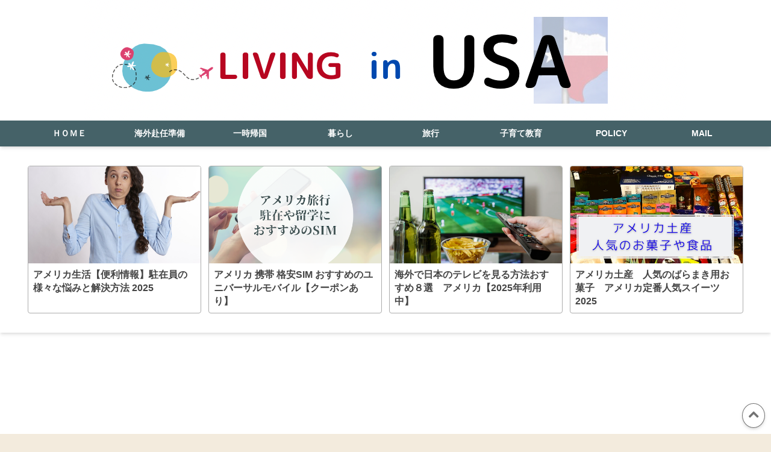

--- FILE ---
content_type: text/html; charset=utf-8
request_url: https://www.usakolog.com/entry/2022/03/12/%E6%B5%B7%E5%A4%96%E3%81%A7%E6%97%A5%E6%9C%AC%E3%81%AE%E3%83%86%E3%83%AC%E3%83%93%E3%82%92%E8%A6%8B%E3%82%8B%E6%96%B9%E6%B3%95%E3%81%8A%E3%81%99%E3%81%99%E3%82%81%EF%BC%98%E9%81%B8_%E3%82%A2%E3%83%A1
body_size: 24420
content:
<!DOCTYPE html>
<html
  lang="ja"

data-admin-domain="//blog.hatena.ne.jp"
data-admin-origin="https://blog.hatena.ne.jp"
data-author="usakolog"
data-avail-langs="ja en"
data-blog="usakoblog.hatenablog.com"
data-blog-host="usakoblog.hatenablog.com"
data-blog-is-public="1"
data-blog-name="Living　in　USA"
data-blog-owner="usakolog"
data-blog-show-ads=""
data-blog-show-sleeping-ads=""
data-blog-uri="https://www.usakolog.com/"
data-blog-uuid="26006613690007515"
data-blogs-uri-base="https://www.usakolog.com"
data-brand="pro"
data-data-layer="{&quot;hatenablog&quot;:{&quot;admin&quot;:{},&quot;analytics&quot;:{&quot;brand_property_id&quot;:&quot;&quot;,&quot;measurement_id&quot;:&quot;&quot;,&quot;non_sampling_property_id&quot;:&quot;&quot;,&quot;property_id&quot;:&quot;&quot;,&quot;separated_property_id&quot;:&quot;UA-29716941-23&quot;},&quot;blog&quot;:{&quot;blog_id&quot;:&quot;26006613690007515&quot;,&quot;content_seems_japanese&quot;:&quot;true&quot;,&quot;disable_ads&quot;:&quot;custom_domain&quot;,&quot;enable_ads&quot;:&quot;false&quot;,&quot;enable_keyword_link&quot;:&quot;false&quot;,&quot;entry_show_footer_related_entries&quot;:&quot;true&quot;,&quot;force_pc_view&quot;:&quot;true&quot;,&quot;is_public&quot;:&quot;true&quot;,&quot;is_responsive_view&quot;:&quot;true&quot;,&quot;is_sleeping&quot;:&quot;false&quot;,&quot;lang&quot;:&quot;ja&quot;,&quot;name&quot;:&quot;Living\u3000in\u3000USA&quot;,&quot;owner_name&quot;:&quot;usakolog&quot;,&quot;uri&quot;:&quot;https://www.usakolog.com/&quot;},&quot;brand&quot;:&quot;pro&quot;,&quot;page_id&quot;:&quot;entry&quot;,&quot;permalink_entry&quot;:{&quot;author_name&quot;:&quot;usakolog&quot;,&quot;categories&quot;:&quot;\u66ae\u3089\u3057\t\u6d77\u5916\u8d74\u4efb\u6e96\u5099&quot;,&quot;character_count&quot;:7186,&quot;date&quot;:&quot;2022-03-12&quot;,&quot;entry_id&quot;:&quot;13574176438061159652&quot;,&quot;first_category&quot;:&quot;\u66ae\u3089\u3057&quot;,&quot;hour&quot;:&quot;11&quot;,&quot;title&quot;:&quot;\u6d77\u5916\u3067\u65e5\u672c\u306e\u30c6\u30ec\u30d3\u3092\u898b\u308b\u65b9\u6cd5\u304a\u3059\u3059\u3081\uff18\u9078\u3000\u30a2\u30e1\u30ea\u30ab\u30102025\u5e74\u5229\u7528\u4e2d\u3011&quot;,&quot;uri&quot;:&quot;https://www.usakolog.com/entry/2022/03/12/%E6%B5%B7%E5%A4%96%E3%81%A7%E6%97%A5%E6%9C%AC%E3%81%AE%E3%83%86%E3%83%AC%E3%83%93%E3%82%92%E8%A6%8B%E3%82%8B%E6%96%B9%E6%B3%95%E3%81%8A%E3%81%99%E3%81%99%E3%82%81%EF%BC%98%E9%81%B8_%E3%82%A2%E3%83%A1&quot;},&quot;pro&quot;:&quot;pro&quot;,&quot;router_type&quot;:&quot;blogs&quot;}}"
data-device="pc"
data-dont-recommend-pro="false"
data-global-domain="https://hatena.blog"
data-globalheader-color="b"
data-globalheader-type="pc"
data-has-touch-view="1"
data-help-url="https://help.hatenablog.com"
data-hide-header="1"
data-no-suggest-touch-view="1"
data-page="entry"
data-parts-domain="https://hatenablog-parts.com"
data-plus-available="1"
data-pro="true"
data-router-type="blogs"
data-sentry-dsn="https://03a33e4781a24cf2885099fed222b56d@sentry.io/1195218"
data-sentry-environment="production"
data-sentry-sample-rate="0.1"
data-static-domain="https://cdn.blog.st-hatena.com"
data-version="ce040fcbad0d42a5e1cae88990dad0"




  data-initial-state="{}"

  >
  <head prefix="og: http://ogp.me/ns# fb: http://ogp.me/ns/fb# article: http://ogp.me/ns/article#">

  

  
  <meta name="viewport" content="width=device-width, initial-scale=1.0" />


  


  
  <meta name="Hatena::Bookmark" content="nocomment"/>


  <meta name="robots" content="max-image-preview:large" />


  <meta charset="utf-8"/>
  <meta http-equiv="X-UA-Compatible" content="IE=7; IE=9; IE=10; IE=11" />
  <title>海外で日本のテレビを見る方法おすすめ８選　アメリカ【2025年利用中】 - Living　in　USA</title>

  
  <link rel="canonical" href="https://www.usakolog.com/entry/2022/03/12/%E6%B5%B7%E5%A4%96%E3%81%A7%E6%97%A5%E6%9C%AC%E3%81%AE%E3%83%86%E3%83%AC%E3%83%93%E3%82%92%E8%A6%8B%E3%82%8B%E6%96%B9%E6%B3%95%E3%81%8A%E3%81%99%E3%81%99%E3%82%81%EF%BC%98%E9%81%B8_%E3%82%A2%E3%83%A1"/>



  

<meta itemprop="name" content="海外で日本のテレビを見る方法おすすめ８選　アメリカ【2025年利用中】 - Living　in　USA"/>

  <meta itemprop="image" content="https://cdn.image.st-hatena.com/image/scale/b9f47d973feb3c1dc8389c4c73f17a1f72d1e933/backend=imagemagick;version=1;width=1300/https%3A%2F%2Fcdn-ak.f.st-hatena.com%2Fimages%2Ffotolife%2Fu%2Fusakolog%2F20220311%2F20220311075813.png"/>


  <meta property="og:title" content="海外で日本のテレビを見る方法おすすめ８選　アメリカ【2025年利用中】 - Living　in　USA"/>
<meta property="og:type" content="article"/>
  <meta property="og:url" content="https://www.usakolog.com/entry/2022/03/12/%E6%B5%B7%E5%A4%96%E3%81%A7%E6%97%A5%E6%9C%AC%E3%81%AE%E3%83%86%E3%83%AC%E3%83%93%E3%82%92%E8%A6%8B%E3%82%8B%E6%96%B9%E6%B3%95%E3%81%8A%E3%81%99%E3%81%99%E3%82%81%EF%BC%98%E9%81%B8_%E3%82%A2%E3%83%A1"/>

  <meta property="og:image" content="https://cdn.image.st-hatena.com/image/scale/b9f47d973feb3c1dc8389c4c73f17a1f72d1e933/backend=imagemagick;version=1;width=1300/https%3A%2F%2Fcdn-ak.f.st-hatena.com%2Fimages%2Ffotolife%2Fu%2Fusakolog%2F20220311%2F20220311075813.png"/>

<meta property="og:image:alt" content="海外で日本のテレビを見る方法おすすめ８選　アメリカ【2025年利用中】 - Living　in　USA"/>
    <meta property="og:description" content="慣れない海外生活、慣れても海外生活でストレスをためない秘訣は、日本のように暮らすことではないでしょうか。私も駐在生活が長くなってきましたが、日本の方と同様、今までにないほど、コロナによって孤独な生活です。そんな時でも、日本にようにテレビが見られるだけで、生活は全然違います。今回は駐在員が海外で使っている日本のテレビを見られる方法をお伝えします。 テレビジャパン dライブラリジャパン ガラポンTV D’YA TV（ディーヤテレビ） ジャパンビデオレンタル（JVR） Netflix UBOX ←友人おすすめ VPNを利用 ←筆者お勧め VPNを利用で何が見れる？ VPNって何なの？ NordVPN…" />
<meta property="og:site_name" content="Living　in　USA"/>

  <meta property="article:published_time" content="2022-03-12T02:44:31Z" />

    <meta property="article:tag" content="暮らし" />
    <meta property="article:tag" content="海外赴任準備" />
      <meta name="twitter:card"  content="summary_large_image" />
    <meta name="twitter:image" content="https://cdn.image.st-hatena.com/image/scale/b9f47d973feb3c1dc8389c4c73f17a1f72d1e933/backend=imagemagick;version=1;width=1300/https%3A%2F%2Fcdn-ak.f.st-hatena.com%2Fimages%2Ffotolife%2Fu%2Fusakolog%2F20220311%2F20220311075813.png" />  <meta name="twitter:title" content="海外で日本のテレビを見る方法おすすめ８選　アメリカ【2025年利用中】 - Living　in　USA" />    <meta name="twitter:description" content="慣れない海外生活、慣れても海外生活でストレスをためない秘訣は、日本のように暮らすことではないでしょうか。私も駐在生活が長くなってきましたが、日本の方と同様、今までにないほど、コロナによって孤独な生活です。そんな時でも、日本にようにテレビが見られるだけで、生活は全然違います。今回は駐在員が海外で使っている日本のテレビを見…" />  <meta name="twitter:app:name:iphone" content="はてなブログアプリ" />
  <meta name="twitter:app:id:iphone" content="583299321" />
  <meta name="twitter:app:url:iphone" content="hatenablog:///open?uri=https%3A%2F%2Fwww.usakolog.com%2Fentry%2F2022%2F03%2F12%2F%25E6%25B5%25B7%25E5%25A4%2596%25E3%2581%25A7%25E6%2597%25A5%25E6%259C%25AC%25E3%2581%25AE%25E3%2583%2586%25E3%2583%25AC%25E3%2583%2593%25E3%2582%2592%25E8%25A6%258B%25E3%2582%258B%25E6%2596%25B9%25E6%25B3%2595%25E3%2581%258A%25E3%2581%2599%25E3%2581%2599%25E3%2582%2581%25EF%25BC%2598%25E9%2581%25B8_%25E3%2582%25A2%25E3%2583%25A1" />
  
    <meta name="description" content="慣れない海外生活、慣れても海外生活でストレスをためない秘訣は、日本のように暮らすことではないでしょうか。私も駐在生活が長くなってきましたが、日本の方と同様、今までにないほど、コロナによって孤独な生活です。そんな時でも、日本にようにテレビが見られるだけで、生活は全然違います。今回は駐在員が海外で使っている日本のテレビを見られる方法をお伝えします。 テレビジャパン dライブラリジャパン ガラポンTV D’YA TV（ディーヤテレビ） ジャパンビデオレンタル（JVR） Netflix UBOX ←友人おすすめ VPNを利用 ←筆者お勧め VPNを利用で何が見れる？ VPNって何なの？ NordVPN…" />


  
<script
  id="embed-gtm-data-layer-loader"
  data-data-layer-page-specific="{&quot;hatenablog&quot;:{&quot;blogs_permalink&quot;:{&quot;is_blog_sleeping&quot;:&quot;false&quot;,&quot;blog_afc_issued&quot;:&quot;false&quot;,&quot;entry_afc_issued&quot;:&quot;false&quot;,&quot;has_related_entries_with_elasticsearch&quot;:&quot;true&quot;,&quot;is_author_pro&quot;:&quot;true&quot;}}}"
>
(function() {
  function loadDataLayer(elem, attrName) {
    if (!elem) { return {}; }
    var json = elem.getAttribute(attrName);
    if (!json) { return {}; }
    return JSON.parse(json);
  }

  var globalVariables = loadDataLayer(
    document.documentElement,
    'data-data-layer'
  );
  var pageSpecificVariables = loadDataLayer(
    document.getElementById('embed-gtm-data-layer-loader'),
    'data-data-layer-page-specific'
  );

  var variables = [globalVariables, pageSpecificVariables];

  if (!window.dataLayer) {
    window.dataLayer = [];
  }

  for (var i = 0; i < variables.length; i++) {
    window.dataLayer.push(variables[i]);
  }
})();
</script>

<!-- Google Tag Manager -->
<script>(function(w,d,s,l,i){w[l]=w[l]||[];w[l].push({'gtm.start':
new Date().getTime(),event:'gtm.js'});var f=d.getElementsByTagName(s)[0],
j=d.createElement(s),dl=l!='dataLayer'?'&l='+l:'';j.async=true;j.src=
'https://www.googletagmanager.com/gtm.js?id='+i+dl;f.parentNode.insertBefore(j,f);
})(window,document,'script','dataLayer','GTM-P4CXTW');</script>
<!-- End Google Tag Manager -->











  <link rel="shortcut icon" href="https://www.usakolog.com/icon/favicon">
<link rel="apple-touch-icon" href="https://www.usakolog.com/icon/touch">
<link rel="icon" sizes="192x192" href="https://www.usakolog.com/icon/link">

  

<link rel="alternate" type="application/atom+xml" title="Atom" href="https://www.usakolog.com/feed"/>
<link rel="alternate" type="application/rss+xml" title="RSS2.0" href="https://www.usakolog.com/rss"/>

  <link rel="alternate" type="application/json+oembed" href="https://hatena.blog/oembed?url=https%3A%2F%2Fwww.usakolog.com%2Fentry%2F2022%2F03%2F12%2F%25E6%25B5%25B7%25E5%25A4%2596%25E3%2581%25A7%25E6%2597%25A5%25E6%259C%25AC%25E3%2581%25AE%25E3%2583%2586%25E3%2583%25AC%25E3%2583%2593%25E3%2582%2592%25E8%25A6%258B%25E3%2582%258B%25E6%2596%25B9%25E6%25B3%2595%25E3%2581%258A%25E3%2581%2599%25E3%2581%2599%25E3%2582%2581%25EF%25BC%2598%25E9%2581%25B8_%25E3%2582%25A2%25E3%2583%25A1&amp;format=json" title="oEmbed Profile of 海外で日本のテレビを見る方法おすすめ８選　アメリカ【2025年利用中】"/>
<link rel="alternate" type="text/xml+oembed" href="https://hatena.blog/oembed?url=https%3A%2F%2Fwww.usakolog.com%2Fentry%2F2022%2F03%2F12%2F%25E6%25B5%25B7%25E5%25A4%2596%25E3%2581%25A7%25E6%2597%25A5%25E6%259C%25AC%25E3%2581%25AE%25E3%2583%2586%25E3%2583%25AC%25E3%2583%2593%25E3%2582%2592%25E8%25A6%258B%25E3%2582%258B%25E6%2596%25B9%25E6%25B3%2595%25E3%2581%258A%25E3%2581%2599%25E3%2581%2599%25E3%2582%2581%25EF%25BC%2598%25E9%2581%25B8_%25E3%2582%25A2%25E3%2583%25A1&amp;format=xml" title="oEmbed Profile of 海外で日本のテレビを見る方法おすすめ８選　アメリカ【2025年利用中】"/>
  
  <link rel="author" href="http://www.hatena.ne.jp/usakolog/">

  

  
      <link rel="preload" href="https://cdn-ak.f.st-hatena.com/images/fotolife/u/usakolog/20210512/20210512231655.png" as="image"/>
      <link rel="preload" href="https://cdn-ak.f.st-hatena.com/images/fotolife/u/usakolog/20220311/20220311075813.png" as="image"/>


  
    
<link rel="stylesheet" type="text/css" href="https://cdn.blog.st-hatena.com/css/blog.css?version=ce040fcbad0d42a5e1cae88990dad0"/>

    
  <link rel="stylesheet" type="text/css" href="https://usercss.blog.st-hatena.com/blog_style/26006613690007515/1b9e3654b3425a7579f9ff7441e4fcb0e58aae9d"/>
  
  

  

  
<script> </script>

  
<style>
  div#google_afc_user,
  div.google-afc-user-container,
  div.google_afc_image,
  div.google_afc_blocklink {
      display: block !important;
  }
</style>


  

  
    <script type="application/ld+json">{"@context":"http://schema.org","@type":"Article","dateModified":"2025-10-22T09:28:28+09:00","datePublished":"2022-03-12T11:44:31+09:00","description":"慣れない海外生活、慣れても海外生活でストレスをためない秘訣は、日本のように暮らすことではないでしょうか。私も駐在生活が長くなってきましたが、日本の方と同様、今までにないほど、コロナによって孤独な生活です。そんな時でも、日本にようにテレビが見られるだけで、生活は全然違います。今回は駐在員が海外で使っている日本のテレビを見られる方法をお伝えします。 テレビジャパン dライブラリジャパン ガラポンTV D’YA TV（ディーヤテレビ） ジャパンビデオレンタル（JVR） Netflix UBOX ←友人おすすめ VPNを利用 ←筆者お勧め VPNを利用で何が見れる？ VPNって何なの？ NordVPN…","headline":"海外で日本のテレビを見る方法おすすめ８選 アメリカ【2025年利用中】","image":["https://cdn-ak.f.st-hatena.com/images/fotolife/u/usakolog/20220311/20220311075813.png"],"mainEntityOfPage":{"@id":"https://www.usakolog.com/entry/2022/03/12/%E6%B5%B7%E5%A4%96%E3%81%A7%E6%97%A5%E6%9C%AC%E3%81%AE%E3%83%86%E3%83%AC%E3%83%93%E3%82%92%E8%A6%8B%E3%82%8B%E6%96%B9%E6%B3%95%E3%81%8A%E3%81%99%E3%81%99%E3%82%81%EF%BC%98%E9%81%B8_%E3%82%A2%E3%83%A1","@type":"WebPage"}}</script>

  

  <!--FontAwesome読み込み-->
<link rel="stylesheet" href="https://cdnjs.cloudflare.com/ajax/libs/font-awesome/5.15.1/css/all.min.css">

<!-- Global site tag (gtag.js) - Google Analytics -->
<script async src="https://www.googletagmanager.com/gtag/js?id=G-Y7Q9YD3833"></script>
<script>
  window.dataLayer = window.dataLayer || [];
  function gtag(){dataLayer.push(arguments);}
  gtag('js', new Date());

  gtag('config', 'G-Y7Q9YD3833');
</script>


<script async src="https://pagead2.googlesyndication.com/pagead/js/adsbygoogle.js?client=ca-pub-4831292047283347"
     crossorigin="anonymous"></script>



</head>

  <body class="page-entry header-image-only enable-top-editarea enable-bottom-editarea category-暮らし category-海外赴任準備 globalheader-off globalheader-ng-enabled">
    

<div id="globalheader-container"
  data-brand="hatenablog"
  style="display: none"
  >
  <iframe id="globalheader" height="37" frameborder="0" allowTransparency="true"></iframe>
</div>


  
  
  

  <div id="container">
    <div id="container-inner">
      <header id="blog-title" data-brand="hatenablog">
  <div id="blog-title-inner" style="background-image: url('https://cdn-ak.f.st-hatena.com/images/fotolife/u/usakolog/20210512/20210512231655.png'); background-position: center 0px;">
    <div id="blog-title-content">
      <h1 id="title"><a href="https://www.usakolog.com/">Living　in　USA</a></h1>
      
    </div>
  </div>
</header>

      
  <div id="top-editarea">
    <!--グローバルナビゲーション-->
  <div id="nav-drawer">
      <input id="nav-input" type="checkbox" class="nav-unshown">
      <label id="nav-open" for="nav-input"><i class="blogicon-reorder g-nav-icon"></i><span class="mini-text">メニュー</span></label>
      <label class="nav-unshown" id="nav-close" for="nav-input"></label>
      <div id="nav-content">
          <label class="nav-close" for="nav-input"><i class="blogicon-close"></i>CLOSE</label>
              <ul class="g-nav">
                 <li><a href="https://www.usakolog.com/">ＨＯＭＥ</a></li>
                 <li><a href="https://www.usakolog.com/archive/category/%E6%B5%B7%E5%A4%96%E8%B5%B4%E4%BB%BB%E6%BA%96%E5%82%99">海外赴任準備</a></li>
                 <li><a href="https://www.usakolog.com/archive/category/%E4%B8%80%E6%99%82%E5%B8%B0%E5%9B%BD">一時帰国</a></li>
                 <li><a href="https://www.usakolog.com/archive/category/%E6%9A%AE%E3%82%89%E3%81%97">暮らし</a></li>
                 <li><a href="https://www.usakolog.com/archive/category/%E6%97%85%E8%A1%8C">旅行</a></li>
                 <li><a href="https://www.usakolog.com/archive/category/%E5%AD%90%E8%82%B2%E3%81%A6%E6%95%99%E8%82%B2">子育て教育</a></li>
                 <li><a href="https://www.usakolog.com/privacy">POLICY</a></li>
                 <li><a href="https://www.usakolog.com/contact">MAIL</a></li>
                </a></li>
              </ul>
      </div>
  </div>
  <!--おすすめ記事カード型-->
  <div class="c_recommend-container">
    <ul class="c_recommend">
      <!--1記事目-->
      <li class="c_recommend-item card">
        <a href="https://www.usakolog.com/entry/2021/10/27/%E3%82%A2%E3%83%A1%E3%83%AA%E3%82%AB%E7%94%9F%E6%B4%BB_%E4%BE%BF%E5%88%A9%E6%83%85%E5%A0%B1_%E6%82%A9%E3%81%BF%E3%81%A8%E8%A7%A3%E6%B1%BA%E6%96%B9%E6%B3%95" class="c_recommend-link">
          <div class="c_recommend-thumb card"><figure class="c_recommend-figure"><img src="https://cdn-ak.f.st-hatena.com/images/fotolife/u/usakolog/20210928/20210928082023.png" alt="アメリカ生活【便利情報】駐在員の様々な悩みと解決方法 2024" class="c_recommend-img"></figure></div>
          <div class="c_recommend-item-body card"><span class="c_recommend-item-title">アメリカ生活【便利情報】駐在員の様々な悩みと解決方法 2025</span></div>
        </a>
      </li>
      <!--2記事目-->
      <li class="c_recommend-item card">
        <a href="https://www.usakolog.com/entry/universalmobile/sim" class="c_recommend-link">
          <div class="c_recommend-thumb card"><figure class="c_recommend-figure"><img src="https://cdn-ak.f.st-hatena.com/images/fotolife/u/usakolog/20230323/20230323063145.png" alt="アメリカ 携帯 格安SIM おすすめのユニバーサルモバイル【クーポンあり】" class="c_recommend-img"></figure></div>
          <div class="c_recommend-item-body card"><span class="c_recommend-item-title">アメリカ 携帯 格安SIM おすすめのユニバーサルモバイル【クーポンあり】</span></div>
        </a>
      </li>
      <!--3記事目-->
      <li class="c_recommend-item card">
        <a href="https://www.usakolog.com/entry/2022/03/12/%E6%B5%B7%E5%A4%96%E3%81%A7%E6%97%A5%E6%9C%AC%E3%81%AE%E3%83%86%E3%83%AC%E3%83%93%E3%82%92%E8%A6%8B%E3%82%8B%E6%96%B9%E6%B3%95%E3%81%8A%E3%81%99%E3%81%99%E3%82%81%EF%BC%98%E9%81%B8_%E3%82%A2%E3%83%A1" class="c_recommend-link">
          <div class="c_recommend-thumb card"><figure class="c_recommend-figure"><img src="https://cdn-ak.f.st-hatena.com/images/fotolife/u/usakolog/20220311/20220311075813.png" alt="海外で日本のテレビを見る方法おすすめ８選　アメリカ【2024年利用中】" class="c_recommend-img"></figure></div>
          <div class="c_recommend-item-body card"><span class="c_recommend-item-title">海外で日本のテレビを見る方法おすすめ８選　アメリカ【2025年利用中】</span></div>
        </a>
      </li>
      <!--4記事目-->
      <li class="c_recommend-item card">
        <a href="https://www.usakolog.com/entry/omiyage/okashi/osusume" class="c_recommend-link">
          <div class="c_recommend-thumb card"><figure class="c_recommend-figure"><img src="https://cdn-ak.f.st-hatena.com/images/fotolife/u/usakolog/20221019/20221019022900.png" alt="アメリカ土産　人気のばらまき用お菓子　アメリカ定番人気スイーツ 2024" class="c_recommend-img"></figure></div>
          <div class="c_recommend-item-body card"><span class="c_recommend-item-title">アメリカ土産　人気のばらまき用お菓子　アメリカ定番人気スイーツ 2025</span></div>
        </a>
      </li>
      <!--記事を追加する場合はこの下に入れる-->
      
    </ul>
  </div>

      
    </ul>
 
  </div>
  
  
  
 <script>
  document.addEventListener('DOMContentLoaded', function() {
    if(document.querySelector('#main-inner').getElementsByClassName('no-entry').length === 0){
      return;
    }
    var ec = document.querySelector('.entry-content');
    if(!ec){
      return;
    }
    var h1s = ec.getElementsByTagName('h1');
    var ps = ec.getElementsByTagName('p');
    h1 = h1s && h1s[0];
    p = ps && ps[0];
    if(!(h1 && p)){
      return;
    }

    h1.innerText = 'Not Found  お探しの記事は新しく更新されました。';
    p.innerText = 'お手数をおかけしますが トップページからお探しください。\nサイドバーの検索も利用できます。';

    var h2 = document.createElement('h2');
    h2.appendChild(document.createTextNode("おすすめ記事"));
    ec.appendChild(h2);

    var hatena_module = document.createElement('div');
    hatena_module.setAttribute('class', 'hatena-module hatena-module-entries-access-ranking');
    hatena_module.setAttribute('data-count', '3');
    hatena_module.setAttribute('data-display_entry_category', '1');
    hatena_module.setAttribute('data-display_entry_image', '1');
    hatena_module.setAttribute('data-display_entry_image_size_width', '160');
    hatena_module.setAttribute('data-display_entry_image_size_height', '160');
    hatena_module.setAttribute('data-display_entry_body_length', '0');
    hatena_module.setAttribute('data-display_entry_date', '1');
    hatena_module.setAttribute('data-display_bookmark_count', '1');
    hatena_module.setAttribute('data-source', 'access');

    var hatena_module_body = document.createElement('div');
    hatena_module_body.setAttribute('class', 'hatena-module-body');
    hatena_module.appendChild(hatena_module_body);

    ec.appendChild(hatena_module);
    
    var footer = document.createElement('p');
    footer.appendChild(document.createTextNode("ありがとうございました(｡>ㅅ<｡)"));
    ec.appendChild(footer);
  });
</script>


<!--Amazonアソシエイト-->
<script type="text/javascript">
    amzn_assoc_ad_type = "link_enhancement_widget";
    amzn_assoc_tracking_id = "chuzaiusako0b-22";
    amzn_assoc_linkid = "5c5b96d524a8478f120e6e36fe46a5f4";
    amzn_assoc_placement = "";
    amzn_assoc_marketplace = "amazon";
    amzn_assoc_region = "JP";
</script>
<script src="//ws-fe.amazon-adsystem.com/widgets/q?ServiceVersion=20070822&Operation=GetScript&ID=OneJS&WS=1&MarketPlace=JP"></script>
  </div>


      
          <div id="top-box">
    <div class="breadcrumb" data-test-id="breadcrumb">
      <div class="breadcrumb-inner">
        <a class="breadcrumb-link" href="https://www.usakolog.com/"><span>トップ</span></a>          <span class="breadcrumb-gt">&gt;</span>          <span class="breadcrumb-child">            <a class="breadcrumb-child-link" href="https://www.usakolog.com/archive/category/%E6%9A%AE%E3%82%89%E3%81%97"><span>暮らし</span></a>          </span>            <span class="breadcrumb-gt">&gt;</span>          <span class="breadcrumb-child">            <span>海外で日本のテレビを見る方法おすすめ８選　アメリカ【2025年利用中】</span>          </span>      </div>
    </div>
  </div>
  <script type="application/ld+json" class="test-breadcrumb-json-ld">
    {"@type":"BreadcrumbList","@context":"http://schema.org","itemListElement":[{"item":{"name":"トップ","@id":"https://www.usakolog.com/"},"@type":"ListItem","position":1},{"position":2,"@type":"ListItem","item":{"@id":"https://www.usakolog.com/archive/category/%E6%9A%AE%E3%82%89%E3%81%97","name":"暮らし"}}]}
  </script>
      
      




<div id="content" class="hfeed"
  
  >
  <div id="content-inner">
    <div id="wrapper">
      <div id="main">
        <div id="main-inner">
          

          



          
  
  <!-- google_ad_section_start -->
  <!-- rakuten_ad_target_begin -->
  
  
  

  

  
    
      
        <article class="entry hentry test-hentry js-entry-article date-first autopagerize_page_element chars-800 words-100 mode-html entry-odd" id="entry-13574176438061159652" data-keyword-campaign="" data-uuid="13574176438061159652" data-publication-type="entry">
  <div class="entry-inner">
    <header class="entry-header">
  
    <div class="date entry-date first">
    <a href="https://www.usakolog.com/archive/2022/03/12" rel="nofollow">
      <time datetime="2022-03-12T02:44:31Z" title="2022-03-12T02:44:31Z">
        <span class="date-year">2022</span><span class="hyphen">-</span><span class="date-month">03</span><span class="hyphen">-</span><span class="date-day">12</span>
      </time>
    </a>
          <span class="date-last-updated test-display-last-updated">
        <?xml version="1.0" encoding="UTF-8"?><svg id="uuid-e3102712-05f4-4764-adf9-29a79fcac50f" xmlns="http://www.w3.org/2000/svg" width="24" height="24" viewBox="0 0 24 24" class="blogicon" role="img" aria-label="最終更新日"><g id="uuid-e023a8e5-d6b4-4344-9935-7fe8a32ac06e"><title>最終更新日</title><path d="m12,3.99c2.35,0,4.54,1.04,6.04,2.78h-2.47v1.7h5.81V2.66h-1.7v2.96c-1.88-2.26-4.68-3.63-7.68-3.63C6.48,1.99,1.99,6.48,1.99,12h2C3.99,7.58,7.59,3.99,12,3.99Z"/><path d="m20.01,12c0,4.42-3.59,8.01-8.01,8.01-2.35,0-4.54-1.04-6.04-2.78h2.47v-1.7H2.61v5.81h1.7v-2.96c1.88,2.26,4.68,3.63,7.68,3.63,5.52,0,10.01-4.49,10.01-10.01h-2Z"/></g></svg>

        <time itemprop="dateModified" datetime="2025-10-22T00:28:28Z" title="2025-10-22T00:28:28Z">
          <span class="date-year">2025</span><span class="hyphen">-</span><span class="date-month">10</span><span class="hyphen">-</span><span class="date-day">22</span>
        </time>
      </span>  </div>
  <h1 class="entry-title">
  <a href="https://www.usakolog.com/entry/2022/03/12/%E6%B5%B7%E5%A4%96%E3%81%A7%E6%97%A5%E6%9C%AC%E3%81%AE%E3%83%86%E3%83%AC%E3%83%93%E3%82%92%E8%A6%8B%E3%82%8B%E6%96%B9%E6%B3%95%E3%81%8A%E3%81%99%E3%81%99%E3%82%81%EF%BC%98%E9%81%B8_%E3%82%A2%E3%83%A1" class="entry-title-link bookmark">海外で日本のテレビを見る方法おすすめ８選　アメリカ【2025年利用中】</a>
</h1>

  
  

  <div class="entry-categories categories">
    
    <a href="https://www.usakolog.com/archive/category/%E6%9A%AE%E3%82%89%E3%81%97" class="entry-category-link category-暮らし">暮らし</a>
    
    <a href="https://www.usakolog.com/archive/category/%E6%B5%B7%E5%A4%96%E8%B5%B4%E4%BB%BB%E6%BA%96%E5%82%99" class="entry-category-link category-海外赴任準備">海外赴任準備</a>
    
  </div>


  
  <div class="customized-header">
    <div class="entry-header-html"><div class="sharebtn">
  <ul class="sharebtn_list">
    <!--はてなブックマーク-->
    <li class="sharebtn_item hatebu"><a href="http://b.hatena.ne.jp/entry/https%3A%2F%2Fwww.usakolog.com%2Fentry%2F2022%2F03%2F12%2F%25E6%25B5%25B7%25E5%25A4%2596%25E3%2581%25A7%25E6%2597%25A5%25E6%259C%25AC%25E3%2581%25AE%25E3%2583%2586%25E3%2583%25AC%25E3%2583%2593%25E3%2582%2592%25E8%25A6%258B%25E3%2582%258B%25E6%2596%25B9%25E6%25B3%2595%25E3%2581%258A%25E3%2581%2599%25E3%2581%2599%25E3%2582%2581%25EF%25BC%2598%25E9%2581%25B8_%25E3%2582%25A2%25E3%2583%25A1" target="_blank" title="はてなブックマークに登録" rel="nofollow noopener noreferrer" class="hatena-bookmark-button btn_hb" data-hatena-bookmark-layout="simple"><i class="blogicon-bookmark lg"></i></a></li>
    <!--Facebook-->
    <li class="sharebtn_item facebook"><a href="http://www.facebook.com/sharer.php?u=https%3A%2F%2Fwww.usakolog.com%2Fentry%2F2022%2F03%2F12%2F%25E6%25B5%25B7%25E5%25A4%2596%25E3%2581%25A7%25E6%2597%25A5%25E6%259C%25AC%25E3%2581%25AE%25E3%2583%2586%25E3%2583%25AC%25E3%2583%2593%25E3%2582%2592%25E8%25A6%258B%25E3%2582%258B%25E6%2596%25B9%25E6%25B3%2595%25E3%2581%258A%25E3%2581%2599%25E3%2581%2599%25E3%2582%2581%25EF%25BC%2598%25E9%2581%25B8_%25E3%2582%25A2%25E3%2583%25A1" title="Facebookでシェア" target="_blank" rel="nofollow noopener noreferrer" class="btn_fb"><i class="fab fa-facebook"></i></a></li>
    <!--Twitter-->
    <li class="sharebtn_item twitter"><a href="http://twitter.com/intent/tweet?text=海外で日本のテレビを見る方法おすすめ８選　アメリカ【2025年利用中】 https%3A%2F%2Fwww.usakolog.com%2Fentry%2F2022%2F03%2F12%2F%25E6%25B5%25B7%25E5%25A4%2596%25E3%2581%25A7%25E6%2597%25A5%25E6%259C%25AC%25E3%2581%25AE%25E3%2583%2586%25E3%2583%25AC%25E3%2583%2593%25E3%2582%2592%25E8%25A6%258B%25E3%2582%258B%25E6%2596%25B9%25E6%25B3%2595%25E3%2581%258A%25E3%2581%2599%25E3%2581%2599%25E3%2582%2581%25EF%25BC%2598%25E9%2581%25B8_%25E3%2582%25A2%25E3%2583%25A1" title="Twitterでシェア" target="_blank" rel="noopener" class="btn_tw"><i class="fab fa-twitter"></i></a></li>
    <!--Pocket-->
    <li class="sharebtn_item pocket"><a href="http://getpocket.com/edit?url=https%3A%2F%2Fwww.usakolog.com%2Fentry%2F2022%2F03%2F12%2F%25E6%25B5%25B7%25E5%25A4%2596%25E3%2581%25A7%25E6%2597%25A5%25E6%259C%25AC%25E3%2581%25AE%25E3%2583%2586%25E3%2583%25AC%25E3%2583%2593%25E3%2582%2592%25E8%25A6%258B%25E3%2582%258B%25E6%2596%25B9%25E6%25B3%2595%25E3%2581%258A%25E3%2581%2599%25E3%2581%2599%25E3%2582%2581%25EF%25BC%2598%25E9%2581%25B8_%25E3%2582%25A2%25E3%2583%25A1title=海外で日本のテレビを見る方法おすすめ８選　アメリカ【2025年利用中】" title="Pocketに保存" target="_blank" rel="nofollow noopener noreferrer" class="btn_po"><i class="fab fa-get-pocket"></i></a></li>
    <!--LINE-->
    <li class="sharebtn_item line"><a href="http://line.me/R/msg/text/?海外で日本のテレビを見る方法おすすめ８選　アメリカ【2025年利用中】-https%3A%2F%2Fwww.usakolog.com%2Fentry%2F2022%2F03%2F12%2F%25E6%25B5%25B7%25E5%25A4%2596%25E3%2581%25A7%25E6%2597%25A5%25E6%259C%25AC%25E3%2581%25AE%25E3%2583%2586%25E3%2583%25AC%25E3%2583%2593%25E3%2582%2592%25E8%25A6%258B%25E3%2582%258B%25E6%2596%25B9%25E6%25B3%2595%25E3%2581%258A%25E3%2581%2599%25E3%2581%2599%25E3%2582%2581%25EF%25BC%2598%25E9%2581%25B8_%25E3%2582%25A2%25E3%2583%25A1" title="LINEに送る" target="_blank" rel="nofollow noopener noreferrer" class="btn_li"><i class="fab fa-line "></i></a></li>
  </ul>
</div>

</div>
  </div>


  
  
<div class="social-buttons">
  
  
  
  
  
  
  
  
  
</div>



</header>

    


    <div class="entry-content hatenablog-entry">
  
    <p><img class="hatena-fotolife" src="https://cdn-ak.f.st-hatena.com/images/fotolife/u/usakolog/20220311/20220311075813.png" border="0" alt="f:id:usakolog:20220311075813p:image" title="f:id:usakolog:20220311075813p:image" width="512" height="269" loading="lazy" /></p>
<p>慣れない海外生活、慣れても海外生活でストレスをためない秘訣は、日本のように暮らすことではないでしょうか。私も駐在生活が長くなってきましたが、日本の方と同様、今までにないほど、コロナによって孤独な生活です。そんな時でも、日本にようにテレビが見られるだけで、生活は全然違います。今回は駐在員が海外で使っている日本のテレビを見られる方法をお伝えします。</p>
<ul class="table-of-contents">
    <li><a href="#テレビジャパン">テレビジャパン</a></li>
    <li><a href="#dライブラリジャパン">dライブラリジャパン</a></li>
    <li><a href="#ガラポンTV">ガラポンTV</a></li>
    <li><a href="#DYA-TVディーヤテレビ">D’YA TV（ディーヤテレビ）</a></li>
    <li><a href="#ジャパンビデオレンタルJVR">ジャパンビデオレンタル（JVR）</a></li>
    <li><a href="#Netflix">Netflix</a></li>
    <li><a href="#UBOX友人おすすめ">UBOX　←友人おすすめ</a></li>
    <li><a href="#VPNを利用筆者お勧め">VPNを利用　←筆者お勧め</a><ul>
            <li><a href="#VPNを利用で何が見れる">VPNを利用で何が見れる？</a></li>
            <li><a href="#VPNって何なの">VPNって何なの？</a></li>
            <li><a href="#NordVPNの登録方法">NordVPNの登録方法</a></li>
            <li><a href="#ディバイスごとにVPNの設定をする">ディバイスごとにVPNの設定をする</a></li>
            <li><a href="#VPNに利用して無料のTVerとFOD">VPNに利用して無料のTVerとFOD</a></li>
        </ul>
    </li>
    <li><a href="#紅白歌合戦を海外で見る方法2023年元旦追記">紅白歌合戦を海外で見る方法（2023年元旦追記）</a><ul>
            <li><a href="#VPNを利用してU-NEXT">VPNを利用してU-NEXT</a></li>
            <li><a href="#VPNを利用して日本のAmazonプライムビデオ">VPNを利用して日本のAmazonプライムビデオ</a></li>
        </ul>
    </li>
    <li><a href="#まとめ">まとめ</a></li>
</ul>


<h3 id="テレビジャパン">テレビジャパン</h3>
<p><strong>月額$25</strong></p>
<p>（別途ケーブルテレビとインターネットの契約が別途必要）</p>
<p>通常テレビジャパンは＄25で、ケーブルテレビと合わせ1ヶ月合計$50程度が一般的です。</p>
<p> </p>
<p>インターネットと一緒に契約するとお得な場合があり、例えばプロバイダーの<strong>spectrum</strong>とのセットプランなどが人気です。</p>
<p>（現在、spectrumのテレビジャパンのプランが<strong>月額＄25から＄14.99</strong>に割引されています）</p>
<p> </p>
<p>テレビ＋インターネット＋ジャパンテレビ</p>
<p><strong>​$44.99月</strong>（テレビ+インターネット）＋<strong>＄14.99月</strong>（ジャパンテレビ）</p>
<p>となるわけですが、この金額は最初の12ヶ月間の月額サービス料金です。<br />（<strong>2年目</strong>の月額サービス料金は<strong>$89.98+＄14.99</strong>になります。）</p>
<p>こういったように１年後または２年の後に<strong>料金が上がる仕組み</strong>になっていることが多いので注意が必要です。</p>
<p>ちなみに、値段が上がったら電話をして、高くなったから他に乗り換えるというと、割引してくれることもあるとか？</p>
<p>アメリカは主張したもの勝ちだそうです。</p>
<p> </p>
<p><a href="https://www.tvjapancables.net/">日本語テレビ | アメリカ | テレビジャパン - TV JAPAN on Cables</a></p>
<p> </p>
<p>以前の駐在先では子供が小さかったので、4年ほど契約していましたが、結局数回見ただけでした。</p>
<p>ということで、現在アメリカでは契約していません。</p>
<p>理由としては、限定的な番組だけしかありませんし、見たい時間に見たいものが見られないということです。</p>
<h3 id="dライブラリジャパン">dライブラリジャパン</h3>
<p><strong>月額＄9.99</strong>（アメリカ全土・カナダ<strong>月額12.99CAD</strong>のみのサービス）</p>
<p>ドラマ、や映画など日本の番組が、インターネットの接続があれば、見ることが可能。</p>
<p>PC、スマートフォン、タブレット、Roku、Apple TVなどで視聴可能です。</p>
<p> テレビジャパンと同様の会社が運営しています。</p>
<p><a href="https://www.dlibjapan.net/">https://www.dlibjapan.net/</a></p>
<p> </p>
<p>コンテンツ数が少なく、やや古い番組が多い印象ですが、面倒な設定がいらないので、とりあえずテレビが見れればいいやという方におすすめです。</p>
<p> </p>
<h3 id="ガラポンTV">ガラポンTV</h3>
<p><strong>月額1250円</strong>で機器をレンタルし日本の自宅に設置</p>
<p><strong>日本国内に自宅</strong>や、両親・兄弟の家があり設置できる場合のみ利用可能</p>
<p> </p>
<p>Slingbox(スリングボックス)と似ているのですが、こちらは機器が買取ではないため、機器自体はレンタルで、月々使用料を払う必要があります。</p>
<p>ガラポンTVは、機器を設置した場所で見られる８チャンネル分のテレビ番組を、２４時間×２週間（最大１２０日間）全番組録画し、どこからでも視聴できるようにするものです。</p>
<p>日本でも番組を見逃したくない人、見たいものを見たいときに視聴したいというユーザーに利用されています。</p>
<div style="padding: 20px 20px 10px; margin: 2em 0; background: #e4f3ff;">
<div style="margin: -20px -20px 10px; font-size: 1.2em; padding: 4px 10px; text-align: center; background: #3f51b5; font-weight: bold; color: #ffffff;">必要なもの</div>
<p><strong>ガラポンTV</strong></p>
<p><strong>地デジアンテナ</strong></p>
<p><strong>インターネットルーター（LAN）</strong></p>
</div>
<p>初期費用なし、解約の縛りありません。</p>
<p>また、本当に視聴可能か心配な方にも安心の、2か月間無料体験期間もあります。</p>
<p><a href="https://garapon.tv/">https://garapon.tv/</a></p>
<p> </p>
<p>基本的に、スマホやPCでの視聴を想定しているため、画質が悪いという声がよく聞かれます。また、テレビ画面で見たいという場合はスマホやｉＰａｄ、パソコンを介して再生する必要があるようです。</p>
<p>日本での設置場所があるという方には、月額利用料が安いうえに、日本の番組をリアルタイムや、録画されたものをいつでも見られるということで、人気のサービスです。</p>
<p> </p>
<h3 id="DYA-TVディーヤテレビ">D’YA TV（ディーヤテレビ）</h3>
<p><strong>$49.99/月</strong>で日本のテレビをリアルタイム視聴できる事に加えて、１週間先まで録画予約が可能。</p>
<p>大きなメリットは<strong>初期費用</strong>、<strong>入会金や解約金などの費用が一切発生せず</strong>に$49.99/月で始められて退会もできるという事です。</p>
<p>視聴可能なテレビチャンネルは、. 日本の関東圏民放8局、<strong>NHK総合</strong>、<strong>NHK教育</strong>、<strong>日本テレビ、テレビ朝日、 TBSテレビ、テレビ東京、フジテレビ、東京MX</strong>です。</p>
<p>パソコンやスマホ、iPadでの視聴はもちろんのこと、Amazonファイヤースティックを（日本のものでもアメリカのものでも可能）<strong>Amazon fire TVのアプリ</strong>を入れれば、テレビの大画面でも視聴可能です。</p>
<p><a href="http://dya.tv/index.html">http://dya.tv/index.html</a></p>
<p> </p>
<p>申し込み後、クレジットカードで支払いを済ませればすぐに視聴可能なため、すぐに視聴可能なです。</p>
<p>アメリカでは電話でも問い合わせ可能です。</p>
<p>TEL:米国 212-967-6848(日本語可能)</p>
<p> </p>
<p>色々な設定や、難しいことは考えたくないという方に特におすすめです。</p>
<p>月額＄49.99がちょっとお高めですね。</p>
<p> </p>
<h3 id="ジャパンビデオレンタルJVR">ジャパンビデオレンタル（JVR）</h3>
<p><strong>＄24.95/月</strong>で、ドラマ、バラエティ、ニュースなどが視聴できます。</p>
<p>こちらも<strong>初期費用、入会金や解約金などの費用が一切発生せず</strong>に$24.95/月で始められて退会もできるという事です。</p>
<p>パソコンやスマホではもちろん、APPLE TVやCHROMECASTを使えば、テレビでも見られます。</p>
<p>リアルタイム視聴ができるわけではありませんが、過去のドラマから、日本で放送されたばかりのNEWS  ZEROなど、幅広い番組が見られてこのお値段であれば、納得ですね。</p>
<p><a href="https://jvrental.net/index">https://jvrental.net/index</a></p>
<p>現在無料１日体験もできるようです。</p>
<p> </p>
<h3 id="Netflix">Netflix</h3>
<p>日本で契約<strong>月額990円</strong>から、アメリカで契約<strong>月額＄9.99</strong>から</p>
<p>NETFLIXは日本で契約しても、アメリカで契約してもどちらでも利用が可能です。</p>
<p>またNetflixだけは、アメリカで視聴できます。</p>
<p> </p>
<p>ただし、著作権の問題でアメリカでアクセスした場合は、アメリカ版のNetflixしか見ることができないため、日本で視聴できるものとは番組が異なります。</p>
<p>例えば日本のドラマを見たい場合、アメリカからアクセスすると</p>
<p><img src="https://cdn-ak.f.st-hatena.com/images/fotolife/u/usakolog/20230303/20230303120610.jpg" width="297" height="512" loading="lazy" title="" class="hatena-fotolife" itemprop="image" /></p>
<p><br /><br /></p>
<p>検索してもあまりでてきません。</p>
<p>VPNを利用してアクセスすると、下記の通り圧倒的に番組数が増えます。</p>
<p><img src="https://cdn-ak.f.st-hatena.com/images/fotolife/u/usakolog/20230303/20230303120607.jpg" width="301" height="512" loading="lazy" title="" class="hatena-fotolife" itemprop="image" /></p>
<p> </p>
<p>VPNを使えば日本版もアメリカ版も両方視聴できるようになります。</p>
<p> </p>
<p>私としては、アメリカ版だけだと正直物足りないです。</p>
<p>下記でご紹介するVPNを利用すれば、日本のNetflixも視聴可能になります。</p>
<p> </p>
<p>正確にいえば、Amazonプライムビデオもアメリカで視聴できる番組があります。</p>
<p>しかし、Netflixとは比べ物にならないほど少なく。ほぼAmazonオリジナル作品しか視聴できません。</p>
<p>あくまで海外旅行に行った時に見るくらいのイメージかなと思います。</p>
<p> </p>
<h3 id="UBOX友人おすすめ">UBOX　←友人おすすめ</h3>
<p>月額利用料不要</p>
<p>初期費用として、本体を購入するだけ。</p>
<p>自宅のテレビとWi-Fiを接続するだけで民法の地上波だけでなく、BSやCSも視聴可能で、日本の映画やドラマ、様々な番組が視聴可能です。</p>
<p>ドラマもCMもカットされて見やすいのが特徴です。</p>
<p>日本の番組だけでなく、海外ニュースBBCやCNNなどもみられることから、私の周りでは利用者が多いです。</p>
<p>ただし、映像に中国語などの字幕などが表示されることもあるので気になる方は・・。</p>
<p>見られるドラマや映画、番組数はかなり多いです。同じアメリカ在住で利用している友人は設定がつなぐだけのため数分でできて、快適で手放せないと言います。</p>
<p> </p>
<p>初期費用が200ドル程度のみで、設定も簡単なら、人気になるのも納得です。</p>
<p> </p>
<p>日本で購入する場合、下記のお値段です。</p>
<p> </p>
<p> </p>
<div class="freezed">
<div class="hatena-asin-detail"><a href="https://www.amazon.co.jp/dp/B0CRGXYMX1?tag=chuzaiusako0b-22&amp;linkCode=osi&amp;th=1&amp;psc=1" class="hatena-asin-detail-image-link" target="_blank" rel="noopener"><img src="https://m.media-amazon.com/images/I/31Y+RkPcaCL._SL500_.jpg" class="hatena-asin-detail-image" alt="UNBLOCK TECH UBox シリーズ Newly Version 2024" title="UNBLOCK TECH UBox シリーズ Newly Version 2024" /></a>
<div class="hatena-asin-detail-info">
<p class="hatena-asin-detail-title"><a href="https://www.amazon.co.jp/dp/B0CRGXYMX1?tag=chuzaiusako0b-22&amp;linkCode=osi&amp;th=1&amp;psc=1" target="_blank" rel="noopener">UNBLOCK TECH UBox シリーズ Newly Version 2024</a></p>
<ul class="hatena-asin-detail-meta">
<li>安博科技 ＵＮＢＬＯＣＫ　ＴＥＣＨ</li>
</ul>
<a href="https://www.amazon.co.jp/dp/B0CRGXYMX1?tag=chuzaiusako0b-22&amp;linkCode=osi&amp;th=1&amp;psc=1" class="asin-detail-buy" target="_blank" rel="noopener">Amazon</a></div>
</div>
</div>
<p> </p>
<p> </p>
<p> </p>
<p> </p>
<p>アメリカのAmazonでは、下記の通りです。</p>
<p> </p>

<div class="paapi5-pa-ad-unit pull-left">
<div class="paapi5-pa-product-container">
<div class="paapi5-pa-product-image">
<div class="paapi5-pa-product-image-wrapper"><img class="paapi5-pa-product-image-source" src="https://m.media-amazon.com/images/I/31Y+RkPcaCL._SL160_.jpg" alt="Unblock Tech Newest Version 2024 UB10" /></div>
</div>
<div class="paapi5-pa-product-details">
<div class="paapi5-pa-product-title"><a class="paap5-pa-product-title-link" href="https://www.amazon.com/dp/B0CR7VMHN9?tag=usako-20&amp;linkCode=ogi&amp;th=1&amp;psc=1" title="Unblock Tech Newest Version 2024 UB10" target="_blank">Unblock Tech Newest Version 2024 UB10</a></div>
<div class="paapi5-pa-product-list-price"> </div>
<div class="paapi5-pa-product-prime-icon">
<div style="text-align: center;"><a href="https://amzn.to/421SFVk" rel="noopener noreferrer" target="_blank" style="position: relative; display: inline-block; background: #4169e1; border-bottom: 5px solid #1b3fac; border-radius: 5px; font-size: 1.1em; font-weight: bold; color: #ffffff; text-decoration: none; padding: 0.7em 1.5em 0.7em 1em;">Amazonで見る<img style="position: absolute; top: calc(50% - 7.7px); right: 7px; width: 10px;" src="https://nk-media.org/wp-content/uploads/2020/09/arrow-s.png" alt="" /></a></div>
<p> </p>
</div>
</div>
</div>
</div>
<style>

.paapi5-pa-ad-unit {
    border: 1px solid #eee;
    margin:2px;
    position: relative;
    overflow: hidden;
    padding: 22px 20px;
    line-height: 1.1em;
}

.paapi5-pa-ad-unit * {
    box-sizing: content-box;
    box-shadow: none;
    font-family: Arial, Helvetica, sans-serif;
    margin: 0;
    outline: 0;
    padding: 0;
}

.paapi5-pa-ad-unit.pull-left {
    float: left;
}

.paapi5-pa-ad-unit.pull-right {
    float: right;
}

.paapi5-pa-ad-unit a {
    box-shadow: none !important;
}

.paapi5-pa-ad-unit a:hover {
    color: #c45500;
}

.paapi5-pa-product-container {
    width: 180px;
    height: 210px;
}
/* fixed width and height of product image to 150px */
.paapi5-pa-product-image {
    display: table;
    width: 150px;
    height: 150px;
    margin: 0 auto;
    text-align: center;
}

.paapi5-pa-product-image-wrapper {
    display: table-cell;
    vertical-align: middle;
}

.paapi5-pa-product-image-link {
    position: relative;
    display: inline-block;
    vertical-align: middle;
}

.paapi5-pa-product-image-source {
    max-width: 150px;
    max-height: 150px;
    vertical-align: bottom;
}

.paapi5-pa-percent-off {
    display: block;
    width: 32px;
    height: 25px;
    padding-top: 8px;
    position: absolute;
    top: -16px;
    right: -16px;
    color: #ffffff;
    font-size: 12px;
    text-align: center;
    -webkit-border-radius: 50%;
    -moz-border-radius: 50%;
    -ms-border-radius: 50%;
    border-radius: 50%;
    background-color: #a50200;
    background-image: -webkit-linear-gradient(top, #cb0400, #a50200);
    background-image: linear-gradient(to bottom, #cb0400, #a50200);
}

.paapi5-pa-ad-unit.hide-percent-off-badge .paapi5-pa-percent-off {
    display: none;
}

.paapi5-pa-product-details {
    display: inline-block;
    max-width: 100%;
    margin-top: 11px;
    text-align: center;
    width: 100%;
}

.paapi5-pa-ad-unit .paapi5-pa-product-title a {
    display: block;
    width: 100%;
    overflow: hidden;
    white-space: nowrap;
    text-overflow: ellipsis;
    font-size: 13px;
    color: #0066c0;
    text-decoration: none;
    margin-bottom: 3px;
}

.paapi5-pa-ad-unit .paapi5-pa-product-title a:hover {
    text-decoration: underline;
    color: #c45500;
}

.paapi5-pa-ad-unit.no-truncate .paapi5-pa-product-title a {
    text-overflow: initial;
    white-space: initial;
}

.paapi5-pa-product-offer-price {
    font-size: 13px;
    color: #111111;
}

.paapi5-pa-product-offer-price-value {
    color: #AB1700;
    font-weight: bold;
    font-size: 1.1em;
    margin-right: 3px;
}

.paapi5-pa-product-list-price {
    font-size: 13px;
    color: #565656;
}

.paapi5-pa-product-list-price-value {
    text-decoration: line-through;
    font-size: 0.99em;
}

.paapi5-pa-product-prime-icon .icon-prime-all {
    background: url("https://images-na.ssl-images-amazon.com/images/G/01/AUIClients/AmazonUIBaseCSS-sprite_2x_weblab_AUI_100106_T1-4e9f4ae74b1b576e5f55de370aae7aedaedf390d._V2_.png") no-repeat;
    display: inline-block;
    margin-top: -1px;
    vertical-align: middle;
    background-position: -192px -911px;
    background-size: 560px 938px;
    width: 52px;
    height: 15px;
}

.paapi5-pa-product-offer-price,
.paapi5-pa-product-list-price,
.paapi5-pa-product-prime-icon {
    display: inline-block;
    margin-right: 3px;
}

@media (-webkit-min-device-pixel-ratio: 2), (min-resolution: 192dpi) {
    .paapi5-pa-ad-unit .paapi5-pa-product-prime-icon .icon-prime-all {
        background: url("https://images-na.ssl-images-amazon.com/images/G/01/AUIClients/AmazonUIBaseCSS-sprite_2x_weblab_AUI_100106_T1-4e9f4ae74b1b576e5f55de370aae7aedaedf390d._V2_.png") no-repeat;
        display: inline-block;
        margin-top: -1px;
        vertical-align: middle;
        background-position: -192px -911px;
        background-size: 560px 938px;
        width: 52px;
        height: 15px;
    }
}

/* css for mobile devices when device width is less than 441px*/
@media  screen and (max-width: 440px) {
    .paapi5-pa-ad-unit {
        float: none;
        width: 100%;
    }

    .paapi5-pa-product-container {
        margin: 0 auto;
        width: 100%;
    }

    .paapi5-pa-product-details {
        text-align: center;
        margin-top: 11px;
    }
}
</style>
<p> </p>
<p> </p>
<p> </p>
<p> </p>
<p> </p>
<p> </p>
<p> </p>
<p> </p>
<p> </p>
<h3 id="VPNを利用筆者お勧め">VPNを利用　←筆者お勧め</h3>
<p>月額利用料　<strong>＄3.49～</strong>（2年契約の場合　2年分で分＄90.46)</p>
<p>月額契約の場合は＄11.99</p>
<p>筆者一押しの<a href="https://px.a8.net/svt/ejp?a8mat=3HDZQL+4M3YK2+3YFI+674EQ" rel="nofollow">NordVPN</a> <img src="https://www14.a8.net/0.gif?a8mat=3HDZQL+4M3YK2+3YFI+674EQ" border="0" alt="" width="1" height="1" loading="lazy" />の金額です。</p>
<p>このVPNを私はもう2年以上利用しています。</p>
<p>キャンペーン中なのか、私が当初契約した時よりお値段が安くなっていました。</p>
<p> </p>
<h4 id="VPNを利用で何が見れる">VPNを利用で何が見れる？</h4>
<p><strong>TVer</strong>や<strong>FOD</strong>や<strong>GYAO！</strong>を海外でも視聴できるようになります。</p>
<p>日本でも利用されている方も多いかと思いますが、TVerやFODは無料で最新のドラマの見逃し配信を含め多くのドラマやバラエティ番組を配信しています。</p>
<p>例えば海外でのお正月は寂しい気持ちになるものですが、TVerで日本のお正月番組を満喫できるのですごく便利な時代になったなと思っています。</p>
<p>それを視聴できるのも、VPNのおかげなんです。</p>
<p>これらのサービスは日本国内に限定されている為、海外からは視聴できないシステムになっています。</p>
<p>しかし、VPNを利用すれば視聴が可能になるため、無料で日本の動画配信サービスを楽しめるようになります。</p>
<p> </p>
<h4 id="VPNって何なの">VPNって何なの？</h4>
<p>端的にいうと自分のIPアドレスを偽装する技術です。</p>
<p>まるで犯罪のように聞こえますが、違法ではありませんので安心してください。</p>
<p>VPNを使えば、海外の端末から日本を経由してテレビを見ることが可能になるんです。</p>
<p>TVerだけでも日本テレビ番組はかなり見られますので、月額＄3.49で楽しめるというのは破格です。</p>
<h4 id="NordVPNの登録方法">NordVPNの登録方法</h4>
<ol>
<li>公式サイトにアクセス</li>
<li>プランを選んで購入をクリック</li>
<li>支払い方法、住所、氏名、メールアドレス等を入力</li>
</ol>
<p>(支払いは、クレジットカード、Apple Pay、Amazon Payなど）</p>
<p><img class="hatena-fotolife" src="https://cdn-ak.f.st-hatena.com/images/fotolife/u/usakolog/20220312/20220312064120.png" border="0" alt="f:id:usakolog:20220312064120p:image" title="f:id:usakolog:20220312064120p:image" width="288" height="512" loading="lazy" /></p>
<p> プレミアムプランは、必要ではないので、削除してOKです。</p>
<p> </p>
<p><br /><img class="hatena-fotolife" src="https://cdn-ak.f.st-hatena.com/images/fotolife/u/usakolog/20220312/20220312064122.png" border="0" alt="f:id:usakolog:20220312064122p:image" title="f:id:usakolog:20220312064122p:image" width="288" height="512" loading="lazy" /></p>
<p> </p>
<p><em>2年で90.46ドルはまさに格安！</em></p>
<p>30日間返金保証つきなので、もし気に入らない場合も安心です。</p>
<p> </p>
<p> 2年は長すぎるし、<em>不安という方は、</em><em>月払いの＄11.95プラン</em>で契約するといいと思います。これでもほかのVPNより格段に高いということはないです。</p>
<p>他のVPNも月払いだと、1か月10ドル前後というのが相場です。</p>
<p> </p>
<h4 id="ディバイスごとにVPNの設定をする">ディバイスごとにVPNの設定をする</h4>
<p><a href="https://nordvpn.com/ja/download/windows/"> </a>自分が見たいディバイスでそれぞれ設定してください。</p>
<p>方法はこちら</p>
<fieldset style="background: #eaf4ff; padding: 10px; border: 2px solid #0000ff;">
<p><a href="https://nordvpn.com/ja/download/windows/">・Windows</a></p>
<p><a href="https://nordvpn.com/ja/download/mac/"> ・Mac</a></p>
<p><a href="https://nordvpn.com/ja/download/ios/"> ・iOS</a></p>
<p><a href="https://nordvpn.com/ja/download/android/"> ・Android</a></p>
<p><a href="https://nordvpn.com/ja/download/firestick/"> ・Firestick</a></p>
</fieldset>
<p> </p>
<h4 id="VPNに利用して無料のTVerとFOD">VPNに利用して無料のTVerとFOD</h4>
<p>ここまできたらあとは、アプリから接続先に日本を選んで接続後すれば、TverもFODもすぐに視聴することができます。</p>
<div class="images-row mceNonEditable">
<div class="images-row-item"><img src="https://cdn-ak.f.st-hatena.com/images/fotolife/u/usakolog/20230304/20230304040020.jpg" width="512" height="326" loading="lazy" title="" class="hatena-fotolife" itemprop="image" /></div>
<div class="images-row-item"><img src="https://cdn-ak.f.st-hatena.com/images/fotolife/u/usakolog/20230304/20230304040028.jpg" width="512" height="311" loading="lazy" title="" class="hatena-fotolife" itemprop="image" /></div>
</div>
<p>ファイヤースティックでアプリにアクセスして、日本を選ぶだけ！<br /><br /></p>
<p> 接続されると</p>
<p><img class="hatena-fotolife" src="https://cdn-ak.f.st-hatena.com/images/fotolife/u/usakolog/20220312/20220312064837.jpg" border="0" alt="f:id:usakolog:20220312064837j:image" title="f:id:usakolog:20220312064837j:image" width="512" height="384" loading="lazy" /></p>
<p> </p>
<p><em>あらゆる日本のコンテンツの視聴が可能に！</em></p>
<p>時々見れなくなることがありますが、<em>アプリを更新</em>して、日本の別のサーバーにつなぎなおせば、たいていはつながります。</p>
<p>サポートもしっかりしているので安心です。</p>
<p> </p>
<p>スマホからでもアプリで簡単に接続できます。</p>
<p><img src="https://cdn-ak.f.st-hatena.com/images/fotolife/u/usakolog/20230303/20230303120542.jpg" width="238" height="377" loading="lazy" title="" class="hatena-fotolife" itemprop="image" /></p>
<p> </p>
<p> </p>
<p><a href="https://px.a8.net/svt/ejp?a8mat=3HDZQL+4M3YK2+3YFI+639IQ" rel="nofollow">日本公式サイト【Nord VPN】</a> <img src="https://www15.a8.net/0.gif?a8mat=3HDZQL+4M3YK2+3YFI+639IQ" border="0" alt="" width="1" height="1" loading="lazy" /></p>
<p> </p>
<h3 id="紅白歌合戦を海外で見る方法2023年元旦追記">紅白歌合戦を海外で見る方法（2023年元旦追記）</h3>
<p>何気に味気ない海外のお正月、紅白を見たいと思いませんか？</p>
<p>我が家は毎年この方法で見ています。</p>
<p>今年も、見ることができたので、お伝えしておきます。</p>
<p> </p>
<p>VPNを利用すれば、アメリカでは、大みそかに、紅白歌合戦を見ることが可能です。</p>
<p>アメリカは日本より、遅れて新年がやってきます。</p>
<p> </p>
<p>毎年、U-NEXTでは日本が元旦になると、配信してくれます。</p>
<p>ただし、NHKの<strong>有料サービスに申し込む必要</strong>があります。（月額990円）</p>
<p>これは、U-NEXTからもらえるポイントでも支払い可能です。</p>
<p>NHKのサービスは紅白以外は必要なければ、その月中に解約すればOK。</p>
<p>1か月間はNHKの他の番組も見放題です。</p>
<p> </p>
<p>申し込む際の注意点ですが、NHKの料金プランは、月の何日から初めても月末までのため、必ず日本が1日になってから、申し込んで下さい。</p>
<p>12月の下旬に申し込んでしまうと、紅白を見る際には、再度1月分の会費の990円も払う必要があります。</p>
<p><img src="https://cdn-ak.f.st-hatena.com/images/fotolife/u/usakolog/20230102/20230102091845.jpg" width="366" height="512" loading="lazy" title="" class="hatena-fotolife" itemprop="image" /></p>
<p>2023年度も、日本の元旦午前11時ごろにはアップされたので、早速申し込みます。</p>
<p><img src="https://cdn-ak.f.st-hatena.com/images/fotolife/u/usakolog/20230102/20230102091848.jpg" width="304" height="512" loading="lazy" title="" class="hatena-fotolife" itemprop="image" /></p>
<p>私はポイントがたくさんたまっていたのでポイント払いしました。<br /><br /></p>
<p>するとすぐに紅白が見られるようになります。</p>
<p><img src="https://cdn-ak.f.st-hatena.com/images/fotolife/u/usakolog/20230102/20230102091851.jpg" width="512" height="308" loading="lazy" title="" class="hatena-fotolife" itemprop="image" /></p>
<p> </p>
<p>これも、残念ながら、</p>
<p><em>VPNを利用しないとU-NEXTが見られない</em>ので、注意してください。</p>
<p> </p>
<p>紅白なくても、日本の年末年始番組を見たい場合は、VPNを使って[</p>
<p><strong>TVer</strong>にアクセスすれば、<strong>VPNの料金だけ</strong>で、</p>
<p>日本のバラエティーや、ドラマの見逃し配信を見ることができます。</p>
<p> </p>
<p>ちなみに、U-NEXTについては下記に記載しています。</p>
<p> </p>
<h4 id="VPNを利用してU-NEXT">VPNを利用してU-NEXT</h4>
<p><strong>月額2189円</strong></p>
<p>私が、最も利用しているのは、U-NEXTです。</p>
<p>ちょっとお値段が高いのですが、月額料金に<strong>1200円分のポイント</strong>が含まれています。</p>
<p>U-NEXTの良さは<em>圧倒的な作品数の多さ</em>です。220,000 本以上が見放題で、新作や映画は1200円のポイントを使って視聴が可能です。</p>
<p>韓流ドラマが充実していることや、Amazonプライムではまだ解禁されていないのアメリカのドラマも先駆けて無料で視聴できるのが嬉しいです。</p>
<p>また、海外生活で一番ありがたいポイントとして、ファッション誌や週刊誌などが読み放題ということです。</p>
<p>以前は日本から雑誌を取り寄せて、定期購読していましたがそんなことは不要です。</p>
<p>タブレットを使ってビーチで日本の雑誌を存分に楽しめます。</p>
<p> </p>
<p>現在31日間無料お試しキャンペーンを行っています。</p>
<p><a href="https://px.a8.net/svt/ejp?a8mat=3N62HB+9VFSXE+3250+5YJRM" rel="nofollow">U-NEXT</a></p>
<p> </p>
<h4 id="VPNを利用して日本のAmazonプライムビデオ">VPNを利用して日本のAmazonプライムビデオ</h4>
<p><strong>月額500円</strong></p>
<p>近年規制が厳しくなり、VPNを利用してもみられないことが多くなっていました。</p>
<p>私も渡米後、様々なVPNを試した結果<a href="https://px.a8.net/svt/ejp?a8mat=3HDZQL+4M3YK2+3YFI+674EQ" rel="nofollow">NordVPN</a> <img src="https://www13.a8.net/0.gif?a8mat=3HDZQL+4M3YK2+3YFI+674EQ" border="0" alt="" width="1" height="1" loading="lazy" />で、問題なく視聴できています。</p>
<p> </p>
<p>日本のAmazonプライム会員は年会費が<strong>4900円</strong>とかなり安く、何よりプライムビデオはアメリカのドラマがかなり充実いること、アプリの使いやすいことから、ずっと愛用しています。</p>
<p>また、プライム会員になれば、一時帰国に大助かりです。配送が早く、無料ということもあって、入る価値は十分にあります。</p>
<p>TVerで物足りないと思ったら、<strong>VPN+Amazonプライムビデオ</strong>の利用がおすすめです。</p>
<p> </p>
<p><a href="//af.moshimo.com/af/c/click?a_id=2545481&amp;p_id=170&amp;pc_id=185&amp;pl_id=4062&amp;url=https%3A%2F%2Fwww.amazon.co.jp%2Ftryprimefree" rel="nofollow">Amazonプライム30日間無料体験</a><img src="//i.moshimo.com/af/i/impression?a_id=2545481&amp;p_id=170&amp;pc_id=185&amp;pl_id=4062" border="0" width="1" height="1" loading="lazy" /></p>
<p>アメリカのAmazonプライム会員になっても、日本のプライムビデオは見れませんし、字幕のないものがほとんどですので、注意してくださいね。</p>
<p> </p>
<h3 id="まとめ">まとめ<img alt="" border="0" height="1" loading="lazy" src="https://www12.a8.net/0.gif?a8mat=3N62HB+9VFSXE+3250+5YJRM" width="1" /></h3>
<p>テレビジャパン/<strong>月額$25</strong></p>
<p>ｄライブラリジャパン/<strong>月額＄9.99</strong></p>
<p>ガラポンTV/<strong>月額1250円（日本に設置要）</strong></p>
<p>D’YA TV/<strong>月額$49.99</strong></p>
<p>ジャパンビデオレンタル/<strong>月額＄24.95</strong></p>
<p>Netflix/<strong>月額990円＄9.99</strong></p>
<p>UBOX/<strong>本体代金＄228</strong></p>
<p>VPNでTVerとFOD/<strong>月額3.49（VPN代金だけ）</strong></p>
<p> </p>
<p> </p>
<p>海外生活では日本のテレビを見られるだけで、生活の質が格段に上がります。</p>
<div class="l-border l-p-t l-p-r l-p-b l-p-l" style="border: 2px solid #87cefa; display: inline-block; background: #e7f5fe; border-radius: 10px; box-shadow: 3px 3px 6px -2px #555; padding: 15px;">
<p>私が現在利用中のサービス</p>
<p><a href="https://www.netflix.com/">https://www.netflix.com/</a>月額/990円</p>
<p><a href="https://px.a8.net/svt/ejp?a8mat=3HDZQL+4M3YK2+3YFI+639IQ" rel="nofollow">日本公式サイト【Nord VPN】</a> <img src="https://www17.a8.net/0.gif?a8mat=3HDZQL+4M3YK2+3YFI+639IQ" border="0" alt="" width="1" height="1" loading="lazy" />月額/＄3.49</p>
<p><a href="//af.moshimo.com/af/c/click?a_id=2545481&amp;p_id=170&amp;pc_id=185&amp;pl_id=4062&amp;url=https%3A%2F%2Fwww.amazon.co.jp%2Ftryprimefree" rel="nofollow">Amazonプライム30日間無料体験</a><img src="//i.moshimo.com/af/i/impression?a_id=2545481&amp;p_id=170&amp;pc_id=185&amp;pl_id=4062" border="0" width="1" height="1" loading="lazy" />　月額/408円</p>
<p><a href="https://px.a8.net/svt/ejp?a8mat=3N62HB+9VFSXE+3250+5YJRM" rel="nofollow">U-NEXT</a> <img src="https://www12.a8.net/0.gif?a8mat=3N62HB+9VFSXE+3250+5YJRM" border="0" alt="" width="1" height="1" loading="lazy" />月額/2189円</p>
<p><em>VPNを利用してTVerやFOD　無料</em></p>
<p> </p>
<p>すべてのサービスを含めトータルで<strong>4000円程度</strong>です。</p>
</div>
<p> </p>
<p>これだけで、日本のあらゆるテレビ番組や映画、雑誌など</p>
<p>日本にいるように見られてストレスなく生活することができます。</p>
<p> </p>
<p>渡米の際には、Amazonのファイヤースティックを購入していくと、すべての設定がスムーズに行えるのでお勧めです。</p>
<p>日本で販売されているファイヤースティックには、あらかじめ日本人が利用しそうなTVerやNetflixなどのアプリもインストールされています。</p>
<p> </p>
<p>また、マイクにむかって「NHKニュース」というだけで、NHKのトップニュースをながしてくれますので、忙しい朝にも便利です。日本で購入していくことをお勧めします。</p>
<p> </p>
<div class="freezed">
<div class="hatena-asin-detail"><a href="https://www.amazon.co.jp/dp/B0BQVPL3Q5?tag=chuzaiusako0b-22&amp;linkCode=osi&amp;th=1&amp;psc=1" class="hatena-asin-detail-image-link" target="_blank" rel="noopener"><img src="https://m.media-amazon.com/images/I/31GnBu6phjL._SL500_.jpg" class="hatena-asin-detail-image" alt="Fire TV Stick 第3世代 | HD対応スタンダードモデル | ストリーミングメディアプレイヤー【2021年発売】" title="Fire TV Stick 第3世代 | HD対応スタンダードモデル | ストリーミングメディアプレイヤー【2021年発売】" /></a>
<div class="hatena-asin-detail-info">
<p class="hatena-asin-detail-title"><a href="https://www.amazon.co.jp/dp/B0BQVPL3Q5?tag=chuzaiusako0b-22&amp;linkCode=osi&amp;th=1&amp;psc=1" target="_blank" rel="noopener">Fire TV Stick 第3世代 | HD対応スタンダードモデル | ストリーミングメディアプレイヤー【2021年発売】</a></p>
<ul class="hatena-asin-detail-meta">
<li>Amazon</li>
</ul>
<a href="https://www.amazon.co.jp/dp/B0BQVPL3Q5?tag=chuzaiusako0b-22&amp;linkCode=osi&amp;th=1&amp;psc=1" class="asin-detail-buy" target="_blank" rel="noopener">Amazon</a></div>
</div>
</div>
<p> </p>
<p> </p>
<p> </p>
<p>試してみたいサービスはありましたか？</p>
<p>個人的には、VPNが500円以下で始められて、30日無料解約保証もあり、</p>
<p>ノーリスクで始められるということでイチオシです。</p>
<p> </p>
<p><a href="https://px.a8.net/svt/ejp?a8mat=3HDZQL+4M3YK2+3YFI+639IQ" rel="nofollow">日本公式サイト【Nord VPN】</a> <img border="0" width="1" height="1" src="https://www17.a8.net/0.gif?a8mat=3HDZQL+4M3YK2+3YFI+639IQ" alt="" /></p>
<p> </p>
<p>今回は、私が渡米の際最も悩んだ日本のテレビ視聴についてお伝えしました。</p>
<p>海外でも楽しくテレビが見られますように！</p>
<p> </p>
<p> </p>
<p><iframe src="https://hatenablog-parts.com/embed?url=https%3A%2F%2Fwww.usakolog.com%2Fentry%2FVPN%2Ferabikata" title="海外から日本のテレビ VPNでAmazonやT-ver見る方法【おすすめ6社比較】 - Living　in　USA" class="embed-card embed-blogcard" scrolling="no" frameborder="0" style="display: block; width: 100%; height: 190px; max-width: 500px; margin: 10px 0px;" loading="lazy"></iframe><cite class="hatena-citation"><a href="https://www.usakolog.com/entry/VPN/erabikata">www.usakolog.com</a></cite></p>
<p> </p>
<p><iframe src="https://hatenablog-parts.com/embed?url=https%3A%2F%2Fwww.usakolog.com%2Fentry%2F2021%2F07%2F03%2FAmazon%25E3%2583%2597%25E3%2583%25A9%25E3%2582%25A4%25E3%2583%25A0%25E3%2580%2581Nexflix%25E3%2580%2581U-NEXT%25E3%2580%2581%25E3%2581%258A%25E3%2581%2599%25E3%2581%2599%25E3%2582%2581%25E6%25AF%2594%25E8%25BC%2583%25E3%2583%259D%25E3%2582%25A4%25E3%2583%25B3%25E3%2583%2588" title="徹底比較　Amazonプライム・Nexflix・U-NEXTどれがおすすめ？ - Living　in　USA" class="embed-card embed-blogcard" scrolling="no" frameborder="0" style="display: block; width: 100%; height: 190px; max-width: 500px; margin: 10px 0px;" loading="lazy"></iframe><cite class="hatena-citation"><a href="https://www.usakolog.com/entry/2021/07/03/Amazon%E3%83%97%E3%83%A9%E3%82%A4%E3%83%A0%E3%80%81Nexflix%E3%80%81U-NEXT%E3%80%81%E3%81%8A%E3%81%99%E3%81%99%E3%82%81%E6%AF%94%E8%BC%83%E3%83%9D%E3%82%A4%E3%83%B3%E3%83%88">www.usakolog.com</a></cite></p>
<p> </p>
    
    




    

  
</div>

    
  <footer class="entry-footer">
    
    <div class="entry-tags-wrapper">
  <div class="entry-tags">
      <span class="entry-tag">
        <a href="https://d.hatena.ne.jp/keyword/%E6%B5%B7%E5%A4%96%E3%81%8B%E3%82%89%E6%97%A5%E6%9C%AC%E3%81%AE%E3%83%86%E3%83%AC%E3%83%93" class="entry-tag-link">
          
          
          <span class="entry-tag-icon">#</span><span class="entry-tag-label">海外から日本のテレビ</span>
        </a>
      </span>
    
      <span class="entry-tag">
        <a href="https://d.hatena.ne.jp/keyword/%E3%82%A2%E3%83%A1%E3%83%AA%E3%82%AB" class="entry-tag-link">
          
          
          <span class="entry-tag-icon">#</span><span class="entry-tag-label">アメリカ</span>
        </a>
      </span>
    
      <span class="entry-tag">
        <a href="https://d.hatena.ne.jp/keyword/%E6%B5%B7%E5%A4%96%E8%B5%B4%E4%BB%BB" class="entry-tag-link">
          
          
          <span class="entry-tag-icon">#</span><span class="entry-tag-label">海外赴任</span>
        </a>
      </span>
    
      <span class="entry-tag">
        <a href="https://d.hatena.ne.jp/keyword/%E9%A7%90%E5%9C%A8%E5%93%A1" class="entry-tag-link">
          
          
          <span class="entry-tag-icon">#</span><span class="entry-tag-label">駐在員</span>
        </a>
      </span>
    
      <span class="entry-tag">
        <a href="https://d.hatena.ne.jp/keyword/%E3%83%86%E3%83%AC%E3%83%93" class="entry-tag-link">
          
          
          <span class="entry-tag-icon">#</span><span class="entry-tag-label">テレビ</span>
        </a>
      </span>
      </div>
</div>

    <p class="entry-footer-section track-inview-by-gtm" data-gtm-track-json="{&quot;area&quot;: &quot;finish_reading&quot;}">
  <span class="author vcard"><span class="fn" data-load-nickname="1" data-user-name="usakolog" >usakolog</span></span>
  <span class="entry-footer-time"><a href="https://www.usakolog.com/entry/2022/03/12/%E6%B5%B7%E5%A4%96%E3%81%A7%E6%97%A5%E6%9C%AC%E3%81%AE%E3%83%86%E3%83%AC%E3%83%93%E3%82%92%E8%A6%8B%E3%82%8B%E6%96%B9%E6%B3%95%E3%81%8A%E3%81%99%E3%81%99%E3%82%81%EF%BC%98%E9%81%B8_%E3%82%A2%E3%83%A1"><time data-relative datetime="2022-03-12T02:44:31Z" title="2022-03-12T02:44:31Z" class="updated">2022-03-12 11:44</time></a></span>
  
  
  
</p>

    

    
<div class="social-buttons">
  
  
  
  
  
  
  
  
  
</div>

    

    <div class="customized-footer">
      

        

          <div class="entry-footer-modules" id="entry-footer-secondary-modules">      
<div class="hatena-module hatena-module-related-entries" >
      
  <!-- Hatena-Epic-has-related-entries-with-elasticsearch:true -->
  <div class="hatena-module-title">
    関連記事
  </div>
  <div class="hatena-module-body">
    <ul class="related-entries hatena-urllist urllist-with-thumbnails">
  
  
    
    <li class="urllist-item related-entries-item">
      <div class="urllist-item-inner related-entries-item-inner">
        
          
                      <a class="urllist-image-link related-entries-image-link" href="https://www.usakolog.com/entry/usa/keitai">
  <img alt="アメリカ携帯　日本で契約　旅行者＆長期駐在向けお勧めプラン比較 " src="https://cdn.image.st-hatena.com/image/square/12573d59a64780dfeda5a259e27d272ce0bead30/backend=imagemagick;height=100;version=1;width=100/https%3A%2F%2Fcdn-ak.f.st-hatena.com%2Fimages%2Ffotolife%2Fu%2Fusakolog%2F20240329%2F20240329183552.png" class="urllist-image related-entries-image" title="アメリカ携帯　日本で契約　旅行者＆長期駐在向けお勧めプラン比較 " width="100" height="100" loading="lazy">
</a>
            <div class="urllist-date-link related-entries-date-link">
  <a href="https://www.usakolog.com/archive/2024/04/01" rel="nofollow">
    <time datetime="2024-04-01T07:57:15Z" title="2024年4月1日">
      2024-04-01
    </time>
  </a>
</div>

          <a href="https://www.usakolog.com/entry/usa/keitai" class="urllist-title-link related-entries-title-link  urllist-title related-entries-title">アメリカ携帯 日本で契約 旅行者＆長期駐在向けお勧めプラン比較 </a>




          
          

                      <div class="urllist-entry-body related-entries-entry-body">今回の記事では、アメリカに行く予定の方へ、現地での携帯電話…</div>
      </div>
    </li>
  
    
    <li class="urllist-item related-entries-item">
      <div class="urllist-item-inner related-entries-item-inner">
        
          
                      <a class="urllist-image-link related-entries-image-link" href="https://www.usakolog.com/entry/japan/freetv">
  <img alt="海外で日本のテレビを完全無料で見る方法" src="https://cdn.image.st-hatena.com/image/square/bae19f8d4a1dc84a99ada4551b045bea0a817992/backend=imagemagick;height=100;version=1;width=100/https%3A%2F%2Fcdn-ak.f.st-hatena.com%2Fimages%2Ffotolife%2Fu%2Fusakolog%2F20240311%2F20240311172124.png" class="urllist-image related-entries-image" title="海外で日本のテレビを完全無料で見る方法" width="100" height="100" loading="lazy">
</a>
            <div class="urllist-date-link related-entries-date-link">
  <a href="https://www.usakolog.com/archive/2024/03/11" rel="nofollow">
    <time datetime="2024-03-11T09:47:22Z" title="2024年3月11日">
      2024-03-11
    </time>
  </a>
</div>

          <a href="https://www.usakolog.com/entry/japan/freetv" class="urllist-title-link related-entries-title-link  urllist-title related-entries-title">海外で日本のテレビを完全無料で見る方法</a>




          
          

                      <div class="urllist-entry-body related-entries-entry-body">海外から日本のテレビを見たい。 今回はVPNを使ってみられる様…</div>
      </div>
    </li>
  
    
    <li class="urllist-item related-entries-item">
      <div class="urllist-item-inner related-entries-item-inner">
        
          
                      <a class="urllist-image-link related-entries-image-link" href="https://www.usakolog.com/entry/2024/02/08/%E6%B5%B7%E5%A4%96%E3%81%A7%E6%97%A5%E6%9C%AC%E3%81%AEAmazon%E3%83%97%E3%83%A9%E3%82%A4%E3%83%A0%E3%83%93%E3%83%87%E3%82%AA%E3%82%92%E8%A6%8B%E3%82%8B%E6%96%B9%E6%B3%95_%E3%80%902024%E5%B9%B4%E7%8F%BE">
  <img alt="海外で日本のAmazonプライムビデオを見る方法 【2025年現在アメリカで実際視聴可能】" src="https://cdn.image.st-hatena.com/image/square/cf47f0c23bcf46434743cbb28ffd33f36b42d63f/backend=imagemagick;height=100;version=1;width=100/https%3A%2F%2Fcdn-ak.f.st-hatena.com%2Fimages%2Ffotolife%2Fu%2Fusakolog%2F20210625%2F20210625063502.png" class="urllist-image related-entries-image" title="海外で日本のAmazonプライムビデオを見る方法 【2025年現在アメリカで実際視聴可能】" width="100" height="100" loading="lazy">
</a>
            <div class="urllist-date-link related-entries-date-link">
  <a href="https://www.usakolog.com/archive/2024/02/08" rel="nofollow">
    <time datetime="2024-02-08T06:00:00Z" title="2024年2月8日">
      2024-02-08
    </time>
  </a>
</div>

          <a href="https://www.usakolog.com/entry/2024/02/08/%E6%B5%B7%E5%A4%96%E3%81%A7%E6%97%A5%E6%9C%AC%E3%81%AEAmazon%E3%83%97%E3%83%A9%E3%82%A4%E3%83%A0%E3%83%93%E3%83%87%E3%82%AA%E3%82%92%E8%A6%8B%E3%82%8B%E6%96%B9%E6%B3%95_%E3%80%902024%E5%B9%B4%E7%8F%BE" class="urllist-title-link related-entries-title-link  urllist-title related-entries-title">海外で日本のAmazonプライムビデオを見る方法 【2025年現在アメリカで実際視聴可能】</a>




          
          

                      <div class="urllist-entry-body related-entries-entry-body">どうしてもアメリカで日本のAmazonプライムビデオをみたい！色…</div>
      </div>
    </li>
  
    
    <li class="urllist-item related-entries-item">
      <div class="urllist-item-inner related-entries-item-inner">
        
          
                      <a class="urllist-image-link related-entries-image-link" href="https://www.usakolog.com/entry/foods/mochikomi/USA">
  <img alt="アメリカ　日本から持っていくべき食品・ 持ちこみ禁止の食べ物　2025年最新" src="https://cdn.image.st-hatena.com/image/square/914feca8af0849bbe5c00b4e98df1312aa105ada/backend=imagemagick;height=100;version=1;width=100/https%3A%2F%2Fcdn-ak.f.st-hatena.com%2Fimages%2Ffotolife%2Fu%2Fusakolog%2F20210528%2F20210528013615.jpg" class="urllist-image related-entries-image" title="アメリカ　日本から持っていくべき食品・ 持ちこみ禁止の食べ物　2025年最新" width="100" height="100" loading="lazy">
</a>
            <div class="urllist-date-link related-entries-date-link">
  <a href="https://www.usakolog.com/archive/2024/01/11" rel="nofollow">
    <time datetime="2024-01-11T06:00:00Z" title="2024年1月11日">
      2024-01-11
    </time>
  </a>
</div>

          <a href="https://www.usakolog.com/entry/foods/mochikomi/USA" class="urllist-title-link related-entries-title-link  urllist-title related-entries-title">アメリカ 日本から持っていくべき食品・ 持ちこみ禁止の食べ物 2025年最新</a>




          
          

                      <div class="urllist-entry-body related-entries-entry-body">今日は渡米時に持っていくべき食品、持っていってはいけない食…</div>
      </div>
    </li>
  
    
    <li class="urllist-item related-entries-item">
      <div class="urllist-item-inner related-entries-item-inner">
        
          
                      <a class="urllist-image-link related-entries-image-link" href="https://www.usakolog.com/entry/universalmobile/sim">
  <img alt="アメリカ 携帯 格安SIM おすすめのユニバーサルモバイル【初期費用無料クーポンあり】" src="https://cdn.image.st-hatena.com/image/square/8e87339e7e312f62a8df851157c8cdbf3a19f7e9/backend=imagemagick;height=100;version=1;width=100/https%3A%2F%2Fcdn-ak.f.st-hatena.com%2Fimages%2Ffotolife%2Fu%2Fusakolog%2F20230323%2F20230323063145.png" class="urllist-image related-entries-image" title="アメリカ 携帯 格安SIM おすすめのユニバーサルモバイル【初期費用無料クーポンあり】" width="100" height="100" loading="lazy">
</a>
            <div class="urllist-date-link related-entries-date-link">
  <a href="https://www.usakolog.com/archive/2023/03/25" rel="nofollow">
    <time datetime="2023-03-24T20:41:54Z" title="2023年3月25日">
      2023-03-25
    </time>
  </a>
</div>

          <a href="https://www.usakolog.com/entry/universalmobile/sim" class="urllist-title-link related-entries-title-link  urllist-title related-entries-title">アメリカ 携帯 格安SIM おすすめのユニバーサルモバイル【初期費用無料クーポンあり】</a>




          
          

                      <div class="urllist-entry-body related-entries-entry-body">アメリカに渡航を考えている方に、お薦めしたいスマホのSIM。 …</div>
      </div>
    </li>
  
</ul>

  </div>
</div>
  </div>
        
  <div class="entry-footer-html"><div class="sharebtn">
  <ul class="sharebtn_list">
    <!--はてなブックマーク-->
    <li class="sharebtn_item hatebu"><a href="http://b.hatena.ne.jp/entry/https%3A%2F%2Fwww.usakolog.com%2Fentry%2F2022%2F03%2F12%2F%25E6%25B5%25B7%25E5%25A4%2596%25E3%2581%25A7%25E6%2597%25A5%25E6%259C%25AC%25E3%2581%25AE%25E3%2583%2586%25E3%2583%25AC%25E3%2583%2593%25E3%2582%2592%25E8%25A6%258B%25E3%2582%258B%25E6%2596%25B9%25E6%25B3%2595%25E3%2581%258A%25E3%2581%2599%25E3%2581%2599%25E3%2582%2581%25EF%25BC%2598%25E9%2581%25B8_%25E3%2582%25A2%25E3%2583%25A1" target="_blank" title="はてなブックマークに登録" rel="nofollow noopener noreferrer" class="hatena-bookmark-button btn_hb" data-hatena-bookmark-layout="simple"><i class="blogicon-bookmark lg"></i></a></li>
    <!--Facebook-->
    <li class="sharebtn_item facebook"><a href="http://www.facebook.com/sharer.php?u=https%3A%2F%2Fwww.usakolog.com%2Fentry%2F2022%2F03%2F12%2F%25E6%25B5%25B7%25E5%25A4%2596%25E3%2581%25A7%25E6%2597%25A5%25E6%259C%25AC%25E3%2581%25AE%25E3%2583%2586%25E3%2583%25AC%25E3%2583%2593%25E3%2582%2592%25E8%25A6%258B%25E3%2582%258B%25E6%2596%25B9%25E6%25B3%2595%25E3%2581%258A%25E3%2581%2599%25E3%2581%2599%25E3%2582%2581%25EF%25BC%2598%25E9%2581%25B8_%25E3%2582%25A2%25E3%2583%25A1" title="Facebookでシェア" target="_blank" rel="nofollow noopener noreferrer" class="btn_fb"><i class="fab fa-facebook"></i></a></li>
    <!--Twitter-->
    <li class="sharebtn_item twitter"><a href="http://twitter.com/intent/tweet?text=海外で日本のテレビを見る方法おすすめ８選　アメリカ【2025年利用中】 https%3A%2F%2Fwww.usakolog.com%2Fentry%2F2022%2F03%2F12%2F%25E6%25B5%25B7%25E5%25A4%2596%25E3%2581%25A7%25E6%2597%25A5%25E6%259C%25AC%25E3%2581%25AE%25E3%2583%2586%25E3%2583%25AC%25E3%2583%2593%25E3%2582%2592%25E8%25A6%258B%25E3%2582%258B%25E6%2596%25B9%25E6%25B3%2595%25E3%2581%258A%25E3%2581%2599%25E3%2581%2599%25E3%2582%2581%25EF%25BC%2598%25E9%2581%25B8_%25E3%2582%25A2%25E3%2583%25A1" title="Twitterでシェア" target="_blank" rel="noopener" class="btn_tw"><i class="fab fa-twitter"></i></a></li>
    <!--Pocket-->
    <li class="sharebtn_item pocket"><a href="http://getpocket.com/edit?url=https%3A%2F%2Fwww.usakolog.com%2Fentry%2F2022%2F03%2F12%2F%25E6%25B5%25B7%25E5%25A4%2596%25E3%2581%25A7%25E6%2597%25A5%25E6%259C%25AC%25E3%2581%25AE%25E3%2583%2586%25E3%2583%25AC%25E3%2583%2593%25E3%2582%2592%25E8%25A6%258B%25E3%2582%258B%25E6%2596%25B9%25E6%25B3%2595%25E3%2581%258A%25E3%2581%2599%25E3%2581%2599%25E3%2582%2581%25EF%25BC%2598%25E9%2581%25B8_%25E3%2582%25A2%25E3%2583%25A1title=海外で日本のテレビを見る方法おすすめ８選　アメリカ【2025年利用中】" title="Pocketに保存" target="_blank" rel="nofollow noopener noreferrer" class="btn_po"><i class="fab fa-get-pocket"></i></a></li>
    <!--LINE-->
    <li class="sharebtn_item line"><a href="http://line.me/R/msg/text/?海外で日本のテレビを見る方法おすすめ８選　アメリカ【2025年利用中】-https%3A%2F%2Fwww.usakolog.com%2Fentry%2F2022%2F03%2F12%2F%25E6%25B5%25B7%25E5%25A4%2596%25E3%2581%25A7%25E6%2597%25A5%25E6%259C%25AC%25E3%2581%25AE%25E3%2583%2586%25E3%2583%25AC%25E3%2583%2593%25E3%2582%2592%25E8%25A6%258B%25E3%2582%258B%25E6%2596%25B9%25E6%25B3%2595%25E3%2581%258A%25E3%2581%2599%25E3%2581%2599%25E3%2582%2581%25EF%25BC%2598%25E9%2581%25B8_%25E3%2582%25A2%25E3%2583%25A1" title="LINEに送る" target="_blank" rel="nofollow noopener noreferrer" class="btn_li"><i class="fab fa-line "></i></a></li>
  </ul>
</div>
<script async src="https://pagead2.googlesyndication.com/pagead/js/adsbygoogle.js"></script>


<script async src="https://pagead2.googlesyndication.com/pagead/js/adsbygoogle.js?client=ca-pub-4831292047283347"
     crossorigin="anonymous"></script>
<ins class="adsbygoogle"
     style="display:block"
     data-ad-format="autorelaxed"
     data-ad-client="ca-pub-4831292047283347"
     data-ad-slot="5285846036"></ins>
<script>
     (adsbygoogle = window.adsbygoogle || []).push({});
</script>
<!-- 最初の見出し前にアドセンスを配置 -->

<script>// <![CDATA[

addEventListener("DOMContentLoaded", function() {

var $target = $('.entry-content > h3');

$target.eq(0).before($('.insentence-adsense'));

}, false);

// ]]></script>

<div class="insentence-adsense">

<p style="text-align:center;" >スポンサーリンク<br>

 <script async src="https://pagead2.googlesyndication.com/pagead/js/adsbygoogle.js?client=ca-pub-4831292047283347"

     crossorigin="anonymous"></script>
<ins class="adsbygoogle"
     style="display:block; text-align:center;"
     data-ad-layout="in-article"
     data-ad-format="fluid"
     data-ad-client="ca-pub-4831292047283347"
     data-ad-slot="5342905295"></ins>
<script>
     (adsbygoogle = window.adsbygoogle || []).push({});
</script>


 

</p>

</div>

<!-- 最初の見出し前にアドセンスを配置ここまで -->

<script async src="https://pagead2.googlesyndication.com/pagead/js/adsbygoogle.js?client=ca-pub-4831292047283347"
     crossorigin="anonymous"></script>
<!-- 6月作成レスポンシブ -->
<ins class="adsbygoogle"
     style="display:block"
     data-ad-client="ca-pub-4831292047283347"
     data-ad-slot="3142084106"
     data-ad-format="auto"
     data-full-width-responsive="true"></ins>
<script>
     (adsbygoogle = window.adsbygoogle || []).push({});
</script></div>


      
    </div>
    

  </footer>

  </div>
</article>

      
      
    
  

  
  <!-- rakuten_ad_target_end -->
  <!-- google_ad_section_end -->
  
  
  
  <div class="pager pager-permalink permalink">
    
      
      <span class="pager-prev">
        <a href="https://www.usakolog.com/entry/2022/03/19/%E3%82%B3%E3%82%B9%E3%83%88%E3%82%B3%E3%81%A7%E3%81%AE%E3%82%BF%E3%82%A4%E3%83%A4%E4%BA%A4%E6%8F%9B%E6%96%B9%E6%B3%95_%E3%83%87%E3%82%A3%E3%83%BC%E3%83%A9%E3%83%BC%E3%82%88%E3%82%8A%E3%81%A9%E3%81%AE" rel="prev">
          <span class="pager-arrow">&laquo; </span>
          コストコでのタイヤ交換方法　ディーラー…
        </a>
      </span>
    
    
      
      <span class="pager-next">
        <a href="https://www.usakolog.com/entry/2022/02/25/%E3%82%AC%E3%83%AB%E3%83%99%E3%82%B9%E3%83%88%E3%83%B3%E3%81%AE%E3%81%8A%E5%8B%A7%E3%82%81%E3%83%9B%E3%83%86%E3%83%AB_%E3%83%A0%E3%83%BC%E3%83%87%E3%82%A3_%E3%82%AC%E3%83%BC%E3%83%87%E3%83%B3%E3%82%BA_" rel="next">
          ガルベストンのお勧めホテル　ムーディ ガ…
          <span class="pager-arrow"> &raquo;</span>
        </a>
      </span>
    
  </div>


  



        </div>
      </div>

      <aside id="box1">
  <div id="box1-inner">
  </div>
</aside>

    </div><!-- #wrapper -->

    
<aside id="box2">
  
  <div id="box2-inner">
    
      

<div class="hatena-module hatena-module-profile">
  <div class="hatena-module-title">
    プロフィール
  </div>
  <div class="hatena-module-body">
    
    <a href="https://www.usakolog.com/about" class="profile-icon-link">
      <img src="https://cdn.profile-image.st-hatena.com/users/usakolog/profile.png?1619820411"
      alt="id:usakolog" class="profile-icon" />
    </a>
    

    
    <span class="id">
      <a href="https://www.usakolog.com/about" class="hatena-id-link"><span data-load-nickname="1" data-user-name="usakolog">id:usakolog</span></a>
      
  
  
    <a href="https://blog.hatena.ne.jp/-/pro?plus_via=blog_plus_badge&amp;utm_source=pro_badge&amp;utm_medium=referral&amp;utm_campaign=register_pro" title="はてなブログPro"><i class="badge-type-pro">はてなブログPro</i></a>
  


    </span>
    

    

    
    <div class="profile-description">
      <p>　　　　　アメリカ在住の駐在妻のブログ<br />
　　　　記事に広告が含まれることがあります</p>

    </div>
    

    
      <div class="hatena-follow-button-box btn-subscribe js-hatena-follow-button-box"
  
  >

  <a href="#" class="hatena-follow-button js-hatena-follow-button">
    <span class="subscribing">
      <span class="foreground">読者です</span>
      <span class="background">読者をやめる</span>
    </span>
    <span class="unsubscribing" data-track-name="profile-widget-subscribe-button" data-track-once>
      <span class="foreground">読者になる</span>
      <span class="background">読者になる</span>
    </span>
  </a>
  <div class="subscription-count-box js-subscription-count-box">
    <i></i>
    <u></u>
    <span class="subscription-count js-subscription-count">
    </span>
  </div>
</div>

    

    

    <div class="profile-about">
      <a href="https://www.usakolog.com/about">このブログについて</a>
    </div>

  </div>
</div>

    
      <div class="hatena-module hatena-module-search-box">
  <div class="hatena-module-title">
    検索
  </div>
  <div class="hatena-module-body">
    <form class="search-form" role="search" action="https://www.usakolog.com/search" method="get">
  <input type="text" name="q" class="search-module-input" value="" placeholder="記事を検索" required>
  <input type="submit" value="検索" class="search-module-button" />
</form>

  </div>
</div>

    
      

<div class="hatena-module hatena-module-category">
  <div class="hatena-module-title">
    カテゴリー
  </div>
  <div class="hatena-module-body">
    <ul class="hatena-urllist">
      
        <li>
          <a href="https://www.usakolog.com/archive/category/%E6%B5%B7%E5%A4%96%E8%B5%B4%E4%BB%BB%E6%BA%96%E5%82%99" class="category-海外赴任準備">
            海外赴任準備 (23)
          </a>
        </li>
      
        <li>
          <a href="https://www.usakolog.com/archive/category/%E4%B8%80%E6%99%82%E5%B8%B0%E5%9B%BD" class="category-一時帰国">
            一時帰国 (16)
          </a>
        </li>
      
        <li>
          <a href="https://www.usakolog.com/archive/category/%E5%87%BA%E5%85%A5%E5%9B%BD%E6%89%8B%E7%B6%9A%E3%81%8D%E6%9B%B8%E9%A1%9E%E9%96%A2%E4%BF%82" class="category-出入国手続き書類関係">
            出入国手続き書類関係 (8)
          </a>
        </li>
      
        <li>
          <a href="https://www.usakolog.com/archive/category/%E6%9A%AE%E3%82%89%E3%81%97" class="category-暮らし">
            暮らし (63)
          </a>
        </li>
      
        <li>
          <a href="https://www.usakolog.com/archive/category/%E6%9A%AE%E3%82%89%E3%81%97-%E9%A3%9F%E6%96%99%E5%93%81%E5%BA%97%E3%83%BB%E3%82%B3%E3%82%B9%E3%83%88%E3%82%B3%E3%81%AA%E3%81%A9" class="category-暮らし-食料品店・コストコなど">
            暮らし-食料品店・コストコなど (11)
          </a>
        </li>
      
        <li>
          <a href="https://www.usakolog.com/archive/category/%E6%9A%AE%E3%82%89%E3%81%97-%E3%82%A2%E3%83%A1%E3%83%AA%E3%82%AB%E3%81%A7%E8%B2%B7%E3%81%A3%E3%81%A6%E3%82%88%E3%81%8B%E3%81%A3%E3%81%9F%E3%82%82%E3%81%AE" class="category-暮らし-アメリカで買ってよかったもの">
            暮らし-アメリカで買ってよかったもの (25)
          </a>
        </li>
      
        <li>
          <a href="https://www.usakolog.com/archive/category/%E6%9A%AE%E3%82%89%E3%81%97-%E3%82%A2%E3%83%A1%E3%83%AA%E3%82%AB%E9%81%8B%E8%BB%A2%E5%85%8D%E8%A8%B1" class="category-暮らし-アメリカ運転免許">
            暮らし-アメリカ運転免許 (3)
          </a>
        </li>
      
        <li>
          <a href="https://www.usakolog.com/archive/category/%E5%AD%90%E8%82%B2%E3%81%A6%E6%95%99%E8%82%B2" class="category-子育て教育">
            子育て教育 (9)
          </a>
        </li>
      
        <li>
          <a href="https://www.usakolog.com/archive/category/%E6%97%85%E8%A1%8C" class="category-旅行">
            旅行 (88)
          </a>
        </li>
      
        <li>
          <a href="https://www.usakolog.com/archive/category/%E6%97%85%E8%A1%8C-%E6%97%A5%E6%9C%AC" class="category-旅行-日本">
            旅行-日本 (3)
          </a>
        </li>
      
        <li>
          <a href="https://www.usakolog.com/archive/category/%E6%97%85%E8%A1%8C-%E3%83%A9%E3%82%A6%E3%83%B3%E3%82%B8" class="category-旅行-ラウンジ">
            旅行-ラウンジ (6)
          </a>
        </li>
      
        <li>
          <a href="https://www.usakolog.com/archive/category/%E6%97%85%E8%A1%8C-%E3%82%B5%E3%83%B3%E3%82%A2%E3%83%B3%E3%83%88%E3%83%8B%E3%82%AA" class="category-旅行-サンアントニオ">
            旅行-サンアントニオ (12)
          </a>
        </li>
      
        <li>
          <a href="https://www.usakolog.com/archive/category/%E6%97%85%E8%A1%8C%EF%BC%8D%E3%82%AA%E3%83%BC%E3%82%B9%E3%83%86%E3%82%A3%E3%83%B3" class="category-旅行－オースティン">
            旅行－オースティン (6)
          </a>
        </li>
      
        <li>
          <a href="https://www.usakolog.com/archive/category/%E6%97%85%E8%A1%8C-%E3%83%AD%E3%82%B9%E3%82%AB%E3%83%9C%E3%82%B9" class="category-旅行-ロスカボス">
            旅行-ロスカボス (6)
          </a>
        </li>
      
        <li>
          <a href="https://www.usakolog.com/archive/category/%E6%97%85%E8%A1%8C-%E3%83%92%E3%83%A5%E3%83%BC%E3%82%B9%E3%83%88%E3%83%B3" class="category-旅行-ヒューストン">
            旅行-ヒューストン (10)
          </a>
        </li>
      
        <li>
          <a href="https://www.usakolog.com/archive/category/%E6%97%85%E8%A1%8C-%E3%83%80%E3%83%A9%E3%82%B9" class="category-旅行-ダラス">
            旅行-ダラス (12)
          </a>
        </li>
      
        <li>
          <a href="https://www.usakolog.com/archive/category/%E6%97%85%E8%A1%8C%E3%83%BC%E3%83%8B%E3%83%A5%E3%83%BC%E3%83%A1%E3%82%AD%E3%82%B7%E3%82%B3" class="category-旅行ーニューメキシコ">
            旅行ーニューメキシコ (6)
          </a>
        </li>
      
        <li>
          <a href="https://www.usakolog.com/archive/category/%E6%97%85%E8%A1%8C-%E3%82%AB%E3%83%B3%E3%82%AF%E3%83%B3" class="category-旅行-カンクン">
            旅行-カンクン (15)
          </a>
        </li>
      
        <li>
          <a href="https://www.usakolog.com/archive/category/%E6%97%85%E8%A1%8C-%E3%83%A1%E3%82%AD%E3%82%B7%E3%82%B3%E3%82%B7%E3%83%86%E3%82%A3" class="category-旅行-メキシコシティ">
            旅行-メキシコシティ (12)
          </a>
        </li>
      
        <li>
          <a href="https://www.usakolog.com/archive/category/%E6%97%85%E8%A1%8C-%E3%82%B3%E3%83%AD%E3%83%A9%E3%83%89" class="category-旅行-コロラド">
            旅行-コロラド (2)
          </a>
        </li>
      
        <li>
          <a href="https://www.usakolog.com/archive/category/%E6%97%85%E8%A1%8C%E3%83%BC%E3%83%AD%E3%82%B5%E3%83%B3%E3%82%BC%E3%83%AB%E3%82%B9" class="category-旅行ーロサンゼルス">
            旅行ーロサンゼルス (1)
          </a>
        </li>
      
    </ul>
  </div>
</div>

    
      
<div class="hatena-module hatena-module-html">
    <div class="hatena-module-title">ブログ村に参加中</div>
  <div class="hatena-module-body">
    励みになるので良ければクリックお願いします。<a href="https://blogmura.com/ranking/in?p_cid=11104343" target="_blank"><img src="https://b.blogmura.com/88_31.gif" width="88" height="31" border="0" alt="ブログランキング・にほんブログ村へ" />にほんブログ村</a>

  </div>
</div>

    
    
  </div>
</aside>


  </div>
</div>




      

      
  <div id="bottom-editarea">
    <a href="#" id="page-top"><i class="blogicon-chevron-up"></i></a>

<!-- コピーライト -->
<div id="copyright">Copyright(C) 2021 Living in USA All rights reserved.</div>

<script async src="//pagead2.googlesyndication.com/pagead/js/adsbygoogle.js"></script>
<script>
(function(){
    var adsScript = document.createElement("script");
    adsScript.innerHTML = "(adsbygoogle = window.adsbygoogle || []).push({});";
    // 以下それぞれ個別のデータを設定する
    var google_ad_client = "ca-pub-4831292047283347";
    var slot =5750689357;
    var key = "h5+v-3i-c1+yu";
    // ここまで
    var adsDiv = document.createElement("div");

    adsDiv.innerHTML = '<ins class="adsbygoogle" style="display:block" data-ad-client="'
        + google_ad_client + '" data-ad-slot="'
        + slot + '" data-ad-format="fluid" data-ad-layout-key="'
        + key + '"></ins>';
    adsDiv.appendChild(adsScript);
    // css 設定用
    adsDiv.classList.add("ads-infeed");

    // 記事一覧ページの場合
    // トップページなら page-index 
    if(document.body.classList.contains("page-archive")){
        var parentElement =document.getElementsByClassName("archive-entries")[0];
        var j = parentElement.childElementCount;
        // 5記事おきに入れる場合
        for(var i=5; i<j; i=i+6) {
            parentElement.insertBefore(adsDiv.cloneNode(true), parentElement.children[i]);
            j++;
        }
    }
}());
</script>
  </div>


    </div>
  </div>
  

  

  
  

<div class="quote-box">
  <div class="tooltip-quote tooltip-quote-stock">
    <i class="blogicon-quote" title="引用をストック"></i>
  </div>
  <div class="tooltip-quote tooltip-quote-tweet js-tooltip-quote-tweet">
    <a class="js-tweet-quote" target="_blank" data-track-name="quote-tweet" data-track-once>
      <img src="https://cdn.blog.st-hatena.com/images/admin/quote/quote-x-icon.svg?version=ce040fcbad0d42a5e1cae88990dad0" title="引用して投稿する" >
    </a>
  </div>
</div>

<div class="quote-stock-panel" id="quote-stock-message-box" style="position: absolute; z-index: 3000">
  <div class="message-box" id="quote-stock-succeeded-message" style="display: none">
    <p>引用をストックしました</p>
    <button class="btn btn-primary" id="quote-stock-show-editor-button" data-track-name="curation-quote-edit-button">ストック一覧を見る</button>
    <button class="btn quote-stock-close-message-button">閉じる</button>
  </div>

  <div class="message-box" id="quote-login-required-message" style="display: none">
    <p>引用するにはまずログインしてください</p>
    <button class="btn btn-primary" id="quote-login-button">ログイン</button>
    <button class="btn quote-stock-close-message-button">閉じる</button>
  </div>

  <div class="error-box" id="quote-stock-failed-message" style="display: none">
    <p>引用をストックできませんでした。再度お試しください</p>
    <button class="btn quote-stock-close-message-button">閉じる</button>
  </div>

  <div class="error-box" id="unstockable-quote-message-box" style="display: none; position: absolute; z-index: 3000;">
    <p>限定公開記事のため引用できません。</p>
  </div>
</div>

<script type="x-underscore-template" id="js-requote-button-template">
  <div class="requote-button js-requote-button">
    <button class="requote-button-btn tipsy-top" title="引用する"><i class="blogicon-quote"></i></button>
  </div>
</script>



  
  <div id="hidden-subscribe-button" style="display: none;">
    <div class="hatena-follow-button-box btn-subscribe js-hatena-follow-button-box"
  
  >

  <a href="#" class="hatena-follow-button js-hatena-follow-button">
    <span class="subscribing">
      <span class="foreground">読者です</span>
      <span class="background">読者をやめる</span>
    </span>
    <span class="unsubscribing" data-track-name="profile-widget-subscribe-button" data-track-once>
      <span class="foreground">読者になる</span>
      <span class="background">読者になる</span>
    </span>
  </a>
  <div class="subscription-count-box js-subscription-count-box">
    <i></i>
    <u></u>
    <span class="subscription-count js-subscription-count">
    </span>
  </div>
</div>

  </div>

  



    


  <script async src="https://platform.twitter.com/widgets.js" charset="utf-8"></script>

<script src="https://b.st-hatena.com/js/bookmark_button.js" charset="utf-8" async="async"></script>


<script type="text/javascript" src="https://cdn.blog.st-hatena.com/js/external/jquery.min.js?v=1.12.4&amp;version=ce040fcbad0d42a5e1cae88990dad0"></script>







<script src="https://cdn.blog.st-hatena.com/js/texts-ja.js?version=ce040fcbad0d42a5e1cae88990dad0"></script>



  <script id="vendors-js" data-env="production" src="https://cdn.blog.st-hatena.com/js/vendors.js?version=ce040fcbad0d42a5e1cae88990dad0" crossorigin="anonymous"></script>

<script id="hatenablog-js" data-env="production" src="https://cdn.blog.st-hatena.com/js/hatenablog.js?version=ce040fcbad0d42a5e1cae88990dad0" crossorigin="anonymous" data-page-id="entry"></script>


  <script>Hatena.Diary.GlobalHeader.init()</script>







    

    





  </body>
</html>



--- FILE ---
content_type: text/html; charset=utf-8
request_url: https://www.google.com/recaptcha/api2/aframe
body_size: 267
content:
<!DOCTYPE HTML><html><head><meta http-equiv="content-type" content="text/html; charset=UTF-8"></head><body><script nonce="cmenb4G8TxrZNqyOh9-o9w">/** Anti-fraud and anti-abuse applications only. See google.com/recaptcha */ try{var clients={'sodar':'https://pagead2.googlesyndication.com/pagead/sodar?'};window.addEventListener("message",function(a){try{if(a.source===window.parent){var b=JSON.parse(a.data);var c=clients[b['id']];if(c){var d=document.createElement('img');d.src=c+b['params']+'&rc='+(localStorage.getItem("rc::a")?sessionStorage.getItem("rc::b"):"");window.document.body.appendChild(d);sessionStorage.setItem("rc::e",parseInt(sessionStorage.getItem("rc::e")||0)+1);localStorage.setItem("rc::h",'1768779276610');}}}catch(b){}});window.parent.postMessage("_grecaptcha_ready", "*");}catch(b){}</script></body></html>

--- FILE ---
content_type: text/css; charset=utf-8
request_url: https://usercss.blog.st-hatena.com/blog_style/26006613690007515/1b9e3654b3425a7579f9ff7441e4fcb0e58aae9d
body_size: 11369
content:
/* <system section="theme" selected="26006613659732769"> */
/* <system section="theme" selected="26006613652605202"> */
@charset "UTF-8";
/*
  Theme: Cuppuccino
  Author: fujiguchi
  Responsive: yes
  Description:
    大人可愛い（かっこいい）デザインのはてなブログテーマです。
    カスタマイズが苦手な方でもすぐに使えるようになっています。
*/
@import url('https://fonts.googleapis.com/css2?family=Fredericka+the+Great&display=swap');
:root {
  --theme-color: #2a2922;
  --navigation-color: #7d5642;
  --navigation-hover-color: #9a725d;
  --main-color: #7d5642;
  --main-text-color: #fff;
  --font-color: #5f5750;
  --accent-color: #57a085;
  --shadow1-color: rgba(0,0,0,.1);
  --shadow2-color: rgba(0,0,0,.06);
}
/*! normalize.css v7.0.0 | MIT License | github.com/necolas/normalize.css */
/* Document
   ========================================================================== */
/**
 * 1. Correct the line height in all browsers.
 * 2. Prevent adjustments of font size after orientation changes in
 *    IE on Windows Phone and in iOS.
 */
html {
    line-height: 1.15;
    /* 1 */
    -ms-text-size-adjust: 100%;
    /* 2 */
    -webkit-text-size-adjust: 100%;
    /* 2 */
    scroll-behavior: smooth;
}

/* Sections
   ========================================================================== */
/**
 * Remove the margin in all browsers (opinionated).
 */
body {
    margin: 0;
}

/**
 * Add the correct display in IE 9-.
 */
article,
aside,
footer,
header,
nav,
section {
    display: block;
}

/**
 * Correct the font size and margin on `h1` elements within `section` and
 * `article` contexts in Chrome, Firefox, and Safari.
 */
h1 {
    font-size: 2em;
    margin: 0.67em 0;
}

/* Grouping content
   ========================================================================== */
/**
 * Add the correct display in IE 9-.
 * 1. Add the correct display in IE.
 */
figcaption,
figure,
main {
    /* 1 */
    display: block;
}

/**
 * Add the correct margin in IE 8.
 */
figure {
    margin: 0;
}

/**
 * 1. Add the correct box sizing in Firefox.
 * 2. Show the overflow in Edge and IE.
 */
hr {
    -webkit-box-sizing: content-box;
            box-sizing: content-box;
    /* 1 */
    height: 0;
    /* 1 */
    overflow: visible;
    /* 2 */
}

/**
 * 1. Correct the inheritance and scaling of font size in all browsers.
 * 2. Correct the odd `em` font sizing in all browsers.
 */
pre {
    font-family: monospace, monospace;
    /* 1 */
    font-size: 1em;
    /* 2 */
}

/* Text-level semantics
   ========================================================================== */
/**
 * 1. Remove the gray background on active links in IE 10.
 * 2. Remove gaps in links underline in iOS 8+ and Safari 8+.
 */
 a {
     background-color: transparent;
     /* 1 */
     -webkit-text-decoration-skip: objects;
     /* 2 */
 }

/**
 * 1. Remove the bottom border in Chrome 57- and Firefox 39-.
 * 2. Add the correct text decoration in Chrome, Edge, IE, Opera, and Safari.
 */
abbr[title] {
    border-bottom: none;
    /* 1 */
    text-decoration: underline;
    /* 2 */
    -webkit-text-decoration: underline dotted;
            text-decoration: underline dotted;
    /* 2 */
}

/**
 * Prevent the duplicate application of `bolder` by the next rule in Safari 6.
 */
b,
strong {
    font-weight: inherit;
}

/**
 * Add the correct font weight in Chrome, Edge, and Safari.
 */
b,
strong {
    font-weight: bolder;
}

/**
 * 1. Correct the inheritance and scaling of font size in all browsers.
 * 2. Correct the odd `em` font sizing in all browsers.
 */
code,
kbd,
samp {
    font-family: monospace, monospace;
    /* 1 */
    font-size: 1em;
    /* 2 */
}

/**
 * Add the correct font style in Android 4.3-.
 */
dfn {
    font-style: italic;
}

/**
 * Add the correct background and color in IE 9-.
 */
mark {
    background-color: #ff0;
    color: #000;
}

/**
 * Add the correct font size in all browsers.
 */
small {
    font-size: 80%;
}

/**
 * Prevent `sub` and `sup` elements from affecting the line height in
 * all browsers.
 */
sub,
sup {
    font-size: 75%;
    line-height: 0;
    position: relative;
    vertical-align: baseline;
}

sub {
    bottom: -0.25em;
}

sup {
    top: -0.5em;
}

/* Embedded content
   ========================================================================== */
/**
 * Add the correct display in IE 9-.
 */
audio,
video {
    display: inline-block;
}

/**
 * Add the correct display in iOS 4-7.
 */
audio:not([controls]) {
    display: none;
    height: 0;
}

/**
 * Remove the border on images inside links in IE 10-.
 */
img {
    border-style: none;
}

/**
 * Hide the overflow in IE.
 */
svg:not(:root) {
    overflow: hidden;
}

/* Forms
   ========================================================================== */
/**
 * 1. Change the font styles in all browsers (opinionated).
 * 2. Remove the margin in Firefox and Safari.
 */
button,
input,
optgroup,
select,
textarea {
    font-family: sans-serif;
    /* 1 */
    font-size: 100%;
    /* 1 */
    line-height: 1.15;
    /* 1 */
    margin: 0;
    /* 2 */
}

/**
 * Show the overflow in IE.
 * 1. Show the overflow in Edge.
 */
button,
input {
    /* 1 */
    overflow: visible;
}

/**
 * Remove the inheritance of text transform in Edge, Firefox, and IE.
 * 1. Remove the inheritance of text transform in Firefox.
 */
button,
select {
    /* 1 */
    text-transform: none;
}

/**
 * 1. Prevent a WebKit bug where (2) destroys native `audio` and `video`
 *    controls in Android 4.
 * 2. Correct the inability to style clickable types in iOS and Safari.
 */
button,
html [type="button"],
[type="reset"],
[type="submit"] {
    -webkit-appearance: button;
    /* 2 */
}

/**
 * Remove the inner border and padding in Firefox.
 */
button::-moz-focus-inner,
[type="button"]::-moz-focus-inner,
[type="reset"]::-moz-focus-inner,
[type="submit"]::-moz-focus-inner {
    border-style: none;
    padding: 0;
}

/**
 * Restore the focus styles unset by the previous rule.
 */
button:-moz-focusring,
[type="button"]:-moz-focusring,
[type="reset"]:-moz-focusring,
[type="submit"]:-moz-focusring {
    outline: 1px dotted ButtonText;
}

/**
 * Correct the padding in Firefox.
 */
fieldset {
    padding: 0.35em 0.75em 0.625em;
}

/**
 * 1. Correct the text wrapping in Edge and IE.
 * 2. Correct the color inheritance from `fieldset` elements in IE.
 * 3. Remove the padding so developers are not caught out when they zero out
 *    `fieldset` elements in all browsers.
 */
legend {
    -webkit-box-sizing: border-box;
            box-sizing: border-box;
    /* 1 */
    color: inherit;
    /* 2 */
    display: table;
    /* 1 */
    max-width: 100%;
    /* 1 */
    padding: 0;
    /* 3 */
    white-space: normal;
    /* 1 */
}

/**
 * 1. Add the correct display in IE 9-.
 * 2. Add the correct vertical alignment in Chrome, Firefox, and Opera.
 */
progress {
    display: inline-block;
    /* 1 */
    vertical-align: baseline;
    /* 2 */
}

/**
 * Remove the default vertical scrollbar in IE.
 */
textarea {
    overflow: auto;
}

/**
 * 1. Add the correct box sizing in IE 10-.
 * 2. Remove the padding in IE 10-.
 */
[type="checkbox"],
[type="radio"] {
    -webkit-box-sizing: border-box;
            box-sizing: border-box;
    /* 1 */
    padding: 0;
    /* 2 */
}

/**
 * Correct the cursor style of increment and decrement buttons in Chrome.
 */
[type="number"]::-webkit-inner-spin-button,
[type="number"]::-webkit-outer-spin-button {
    height: auto;
}

/**
 * 1. Correct the odd appearance in Chrome and Safari.
 * 2. Correct the outline style in Safari.
 */
[type="search"] {
    -webkit-appearance: textfield;
    /* 1 */
    outline-offset: -2px;
    /* 2 */
}

/**
 * Remove the inner padding and cancel buttons in Chrome and Safari on macOS.
 */
[type="search"]::-webkit-search-cancel-button,
[type="search"]::-webkit-search-decoration {
    -webkit-appearance: none;
}

/**
 * 1. Correct the inability to style clickable types in iOS and Safari.
 * 2. Change font properties to `inherit` in Safari.
 */
::-webkit-file-upload-button {
    -webkit-appearance: button;
    /* 1 */
    font: inherit;
    /* 2 */
}

/* Interactive
   ========================================================================== */
/*
 * Add the correct display in IE 9-.
 * 1. Add the correct display in Edge, IE, and Firefox.
 */
details,
menu {
    display: block;
}

/*
 * Add the correct display in all browsers.
 */
summary {
    display: list-item;
}

/* Scripting
   ========================================================================== */
/**
 * Add the correct display in IE 9-.
 */
canvas {
    display: inline-block;
}

/**
 * Add the correct display in IE.
 */
template {
    display: none;
}

/* Hidden
   ========================================================================== */
/**
 * Add the correct display in IE 10-.
 */
[hidden] {
    display: none;
}

html,
body {
    font-family: -apple-system, BlinkMacSystemFont, Segoe UI, 'Helvetica Neue', 'Helvetica', 'Arial', 'Hiragino Kaku Gothic Pro', 'Meiryo', sans-serif;
    color: #454545;
    background: #f3ebdd;
    line-height: 1.6;
}

a {
    color: #454545;
    text-decoration: none;
    -webkit-transition: .1s;
    transition: .1s;
}

a:hover {
    color: #0f668f;
}

a.keyword {
    text-decoration: none;
    border-bottom: 1px dotted #ddd;
    color: #454545;
}

h1, h2, h3, h4, h5, h6 {
    color: #333;
    line-height: 1.3;
}

h1 a, h2 a, h3 a, h4 a, h5 a, h6 a {
    color: #5f5750;
    color: var(--font-color);
    text-decoration: none;
}

h1 a:hover, h2 a:hover, h3 a:hover, h4 a:hover, h5 a:hover, h6 a:hover {
    color: #0f668f;
}

/* ヘッダ（グローバルヘッダ）
  グローバルヘッダの中はiframeですが、
  #globalheader-container に背景色や文字色を指定することでiframeの中にも色が反映されます。
*/
#globalheader-container {
    background-color: #454545;
    color: #fff;
}

#globalheader-container {
    background: var(--theme-color);  
}

/* container */
#content {
    margin-top: 2rem;
}

/* 2カラムレイアウト */
#content-inner {
    display: -webkit-box;
    display: -ms-flexbox;
    display: flex;
    -webkit-box-orient: vertical;
    -webkit-box-direction: normal;
        -ms-flex-direction: column;
            flex-direction: column;
    -webkit-box-pack: justify;
        -ms-flex-pack: justify;
            justify-content: space-between;
    max-width: 1200px;
    margin: 0 auto;
}

@media (min-width: 992px) {
    #content-inner {
        -webkit-box-orient: horizontal;
        -webkit-box-direction: normal;
            -ms-flex-direction: row;
                flex-direction: row;
    }
}

#top-box {
    max-width: 1200px;
    margin: 0 auto 1em;
    box-sizing: border-box;
}

#main {
    width: 100%;
}

#main-inner, #box2-inner, .breadcrumb {
    padding: 0 10px;
}

.page-entry #main-inner {
  padding: 0;
}

#box2 {
    word-wrap: break-word;
}
@media (min-width: 992px) {
    #box2 {
        width: 370px;
    }
}

/* ヘッダ */
#blog-title {
    margin: 0 ;
    text-align: center;
    padding: 1em;
}

@media (min-width: 768px) {
    #blog-title {
      padding: 3em;
    }
    #title {
        font-size: 2.5rem;
    }
    .page-archive #content {
        margin-top: 3rem;
    }
    .page-archive-category #content {
    margin-top: 0;
}
}

#title {
    margin: 0;
    font-weight: normal;
    font-family: 'Fredericka the Great', cursive;
}

@media (min-width: 992px) {
    #title {
        font-size: 3rem;
    }
    #wrapper {
        width: calc( 100% - 370px);
    }
    #box2-inner {
      padding: 0;
    }
}

#title a {
    color: #454545;
    color: #fff;
    text-shadow: 3px 3px 5px black;
}

#blog-description {
    font-weight: normal;
    font-size: .8rem;
    margin: .5em 0 0;
    text-shadow: 1px 1px 2px black;
    color: #fff;
}

/* ヘッダ画像を設定したとき */
.header-image-enable #blog-title {
    margin: 0 0 2em;
}

.header-image-enable #blog-title-inner {
    display: -webkit-box;
    display: -ms-flexbox;
    display: flex;
    -webkit-box-orient: horizontal;
    -webkit-box-direction: normal;
        -ms-flex-direction: row;
            flex-direction: row;
    -webkit-box-align: center;
        -ms-flex-align: center;
            align-items: center;
}

.header-image-enable #blog-title-content {
    margin: 0 auto;
}

/* タイトル下HTML */
#top-editarea {
    margin-bottom: 1em;
}

/* パンくず（カテゴリー、記事ページで表示されます） */
.breadcrumb {
    font-size: .9rem;
}
.breadcrumb-child:last-of-type {
    display: none;
}

/* entry */
.entry {
    position: relative;
    margin-bottom: 3em;
    line-height: 1.8;
    padding: 1rem 4.5vw;
    background: #fff;
    border-radius: 2px;
    box-shadow: 0 5px 10px var(--shadow-color);
    box-shadow: rgba(0,0,0,.1), rgba(0,0,0,.06);
    box-shadow: var(--shadow1-color) 0px 4px 6px -1px, var(--shadow2-color) 0px 2px 4px -1px;
    word-break: break-word;
}

.entry-header {
    margin-bottom: 2em;
    position: relative;
}


time[title*="-01-"] .date-month::before {
  content: 'JANUARY';
}

time[title*="-02-"] .date-month::before {
  content: 'FEBRUARY';
}

time[title*="-03-"] .date-month::before {
  content: 'MARCH';
}

time[title*="-04-"] .date-month::before {
  content: 'APRIL';
}

time[title*="-05-"] .date-month::before {
  content: 'MAY';
}

time[title*="-06-"] .date-month::before {
  content: 'JUNE';
}

time[title*="-07-"] .date-month::before {
  content: 'JULY';
}

time[title*="-08-"] .date-month::before {
  content: 'AUGUST';
}

time[title*="-09-"] .date-month::before {
  content: 'SEPTEMBER';
}

time[title*="-10-"] .date-month::before {
  content: 'OCTOBER';
}

time[title*="-11-"] .date-month::before {
  content: 'NOVEMBER';
}

time[title*="-12-"] .date-month::before {
  content: 'DECEMBER';
}

.date a {
    color: #999;
    text-decoration: none;
}

.date a:hover {
    text-decoration: underline;
}

.entry-title {
    margin: 0 0 .3em;
    padding-bottom: .5em;
    font-size: 1.5rem;
    border-bottom: solid 2px #5f5750;
    border-bottom: solid 2px var(--font-color);
}

.categories {
    margin: .5em;
    font-size: .9rem;
}

.page-archive .categories {
    position: absolute;
    bottom: 0;
    font-size: .75rem;
    z-index: 2;
}

 .archive-entry:nth-child(odd) .categories {
    right: 0;
}

.entry .categories a {
    margin-bottom: .2em;
}

.categories a, .urllist-categories a {
    text-decoration: none;
    padding: .1em .5em;
    background: #57a085;
    background: var(--accent-color);
    border-radius: 4px;
    color: #fff;
    display: inline-block;
}

.urllist-title-link {
    font-size: .9rem;
}

@media (min-width: 992px) {
    .entry-title {
        font-size: 1.6rem;
    }
}

 @media (max-width: 767px) {
    .archive-entry:nth-child(even) .categories {
        left: 0;
    }
    .page-archive .archive-entry:nth-child(odd) .archive-date {
        left: 0;
    }

    .page-archive .archive-entry:nth-child(even) .archive-date {
        right: 0;
    }
}

/* 「編集する」ボタン */
.entry-header-menu {
    position: absolute;
    top: 0;
    right: 0;
}

/* 記事内の書式 */
.entry-content img,
.entry-content video {
    max-width: 100%;
    height: auto;
}

.entry-content h1,
.entry-content h2,
.entry-content h3,
.entry-content h4,
.entry-content h5,
.entry-content h6 {
    margin: 1em 0 0.8em 0;
}

.entry-content h1 {
    font-size: 1.5rem;
}

@media (min-width: 992px) {
    .entry-content h1 {
        font-size: 1.7rem;
    }
}

.entry-content h2 {
    font-size: 1.4rem;
    padding: 0 .7em;
    background: linear-gradient(-45deg,transparent 25%, #7d5642 25%, #7d5642 50%,transparent 50%,transparent 75%, #7d5642 75%)left bottom/ 7px 7px repeat-y; 
    background: linear-gradient(-45deg,transparent 25%,var(--main-color) 25%,var(--main-color) 50%,transparent 50%,transparent 75%,var(--main-color) 75%)left bottom/ 7px 7px repeat-y;
}

@media (min-width: 992px) {
    .entry-content h2 {
        font-size: 1.5rem;
    }
}

.entry-content h4 {
    font-size: 1.2rem;
    padding: .6em 0;
    background: linear-gradient(-45deg,transparent 25%, #7d5642 25%, #7d5642 50%,transparent 50%,transparent 75%, #7d5642 75%)left bottom/ 7px 7px repeat-x; 
    background: linear-gradient(-45deg,transparent 25%,var( --main-color) 25%,var(--main-color) 50%,transparent 50%,transparent 75%,var(--main-color) 75%)left bottom/ 7px 7px repeat-x;
}
@media (min-width: 992px) {
    .entry-content h3 {
        font-size: 1.3rem;
    }
}

.entry-content h4 {
    font-size: 1.1rem;
}

.entry-content h5 {
    font-size: 1rem;
}

.entry-content h6 {
    font-size: .9rem;
}

.entry-content a {
    color: #3583b0;
    text-decoration: underline;
}
.entry-content a:hover {
    color: #1d6a96;
    text-decoration: none;
}
.entry-content ul:not(.table-of-contents),
.entry-content ol,
.entry-content dd {
    margin: 0 0 1em 1.5em;
    padding: 0;
}

.entry-content ul li ul, .entry-content ul li ol,
.entry-content ol li ul,
.entry-content ol li ol,
.entry-content dd li ul,
.entry-content dd li ol {
    margin-bottom: 0;
}

.entry-content table {
    border-collapse: collapse;
    border-spacing: 0;
    border-bottom: 1em;
    margin-bottom: 1em;
    width: 100%;
    overflow: auto;
    font-size: .8rem;
}

@media (min-width: 992px) {
    .entry-content table {
        font-size: .9rem;
    }
}

.entry-content table th,
.entry-content table td {
    border: 1px solid #ddd;
    padding: 5px 10px;
}

.entry-content table th {
    background: #f5f5f5;
}

.entry-content blockquote {
    border: 1px solid #ddd;
    margin: 0 0 10px;
    padding: 25px 20px;
    position: relative;
    background: #fbfbfb;
    margin: 2em 0;
}

.entry-content blockquote p:first-child {
    margin-top: 0;
}

.entry-content blockquote p:last-child {
    margin-bottom: 0;
}

.entry-content pre,
.entry-content code {
    font-family: 'Monaco', 'Consolas', 'Courier New', Courier, monospace, sans-serif;
}

.entry-content pre {
    background: #f5f5f5;
    border: none;
    white-space: pre-wrap;
    text-overflow: ellipsis;
    font-size: 100%;
    line-height: 1.3;
    font-size: .8rem;
    padding: 10px;
}

.entry-content pre > code {
    margin: 0;
    padding: 0;
    white-space: pre;
    border: none;
    background-color: transparent;
    font-family: 'Monaco', 'Consolas', 'Courier New', Courier, monospace, sans-serif;
}

.entry-content code {
    font-size: 90%;
    margin: 0 2px;
    padding: 0px 5px;
    background-color: #f5f5f5;
    border-radius: 3px;
}

.entry-content hr {
    width: 50%;
    border: 0;
    border: none;
    border-top: 1px solid #ddd;
    margin: 2em auto;
}

.table-of-contents {
    padding: 2.5em 1em 1em 2em;
    margin: 1em 0;
    border: 1px solid #ddd;
    position: relative;
    background: #343434;
    border: solid 5px #b58c6a;
    border-radius: 4px;
    color: #fff;
    list-style: decimal;
}

.table-of-contents::before {
    content: "CONTENTS";
    display: inline-block;
    padding: 0 1em;
    position: absolute;
    top: 8px;
    left: 50%;
    transform: translateX(-50%);
    font-size: 120%;
    font-family: 'Fredericka the Great', cursive;
    letter-spacing: .05em;
    color: #fff;
    background: #343434;
    white-space: nowrap;
    z-index: 1;
}

.table-of-contents::after {
    content: "";
    display: block;
    position: absolute;
    top: 1em;
    left: 50%;
    transform: translateX(-50%);
    width: calc(100% - 2em);
    height: 10px;
    background: linear-gradient(-45deg,transparent 25%, #8e7250 25%, #8e7250 50%,transparent 50%,transparent 75%, #8e7250 75%)left bottom/ 7px 7px repeat-x;
}

.table-of-contents a {
    color: #fff;
    text-decoration: none;
}

.table-of-contents li {
    margin: .3em 0;
    position: relative;
}

.table-of-contents li ul {
    margin: 0 0 .3em 2em;
}

.table-of-contents ul {
    list-style: none;
}

.table-of-contents ul li::before {
    content: "";
    width: 4px;
    height: 10px;
    border-left: solid 2px #fff;
    border-bottom: solid 2px #fff;
    position: absolute;
    top: 2px;
    left: -12px;
}

/* 記事下 */
.entry-footer .social-buttons {
    margin-bottom: 1em;
}

.entry-footer-section {
    color: #999;
    font-size: .9rem;
}

.entry-footer-section a {
    color: #999;
}

/* コメント */
.comment-box {
    margin: 1em 0;
}

.comment-box .comment {
    list-style: none;
    margin: 2em 0 15px 0;
    padding: 0;
    line-height: 1.7;
    font-size: .85rem;
}

.comment-box .entry-comment {
    padding: 1em;
    border: solid #ddd 1px;
    border-radius: 6px;
    margin: 10px 0 10px 65px;
}

ul.comment li::before {
    content: "";
    display: block;
    height: calc(100% - 45px);
    width: 2px;
    background: #eee;
    position: absolute;
    left: -45px;
    bottom: -10px;
}

.comment-box .entry-comment::after {
    content: "";
    display: inline-block;
    width: .6rem;
    height: .6rem;
    background: #fff;
    border-left: solid 1px #ddd;
    border-top: solid 1px #ddd;
    position: absolute;
    top: 20px;
    left: -6px;
    transform: rotate(-45deg);
}

.comment-box .hatena-id-icon {
    position: absolute;
    top: 0;
    left: -70px;
    width: 50px !important;
    height: 50px !important;
    border-radius: 50%;
    border: solid #ddd 1px;
}
ul.comment li:nth-last-child(2)::before, ul.comment li:last-child::before {
    display: none;
}

@media (min-width: 768px) {
    .comment-box .comment {
        font-size: .9rem;
    }
}

.comment-box .entry-comment:first-child {
    border-top: 1px solid #ddd;
}

.comment-box .read-more-comments {
    padding: 10px 0;
}

.read-more-comments a {
    cursor: pointer;
    text-decoration: underline;
}

.comment-user-name {
    margin: 0 0 .4em 0;
    font-weight: bold;
}

.comment-content {
    margin: 0 0 .4em 0;
    word-wrap: break-word;
    color: #454545;
    font-size: .85rem;
}

.comment-content p {
    margin: 0 0 .6em 0;
}

.comment-metadata {
    color: #999;
    margin: 0;
    font-size: .8rem;
}

.comment-metadata a {
    color: #999;
}

.leave-comment-title {
    font-size: .85rem;
    padding: .8em 1.3em;
    border-radius: 2em;
    background: #7d5642;
    background: var(--main-color);
    color: #fff;
    color: var(--main-text-color);
    box-shadow: 0 4px 15px 0 #d2c2ac;
}

.leave-comment-title:hover {
    color: #fff;
    color: var(--main-text-color);
    text-decoration: underline;
    box-shadow: 0 0 5px 0 #ccaa7d;
}

/* Pager */
.pager {
    margin: 2em 1em 3em;
    display: -webkit-box;
    display: -ms-flexbox;
    display: flex;
    -webkit-box-pack: justify;
        -ms-flex-pack: justify;
            justify-content: space-between;
}

/* サイドバーモジュール */
.hatena-module {
    -webkit-box-sizing: border-box;
    box-sizing: border-box;
    position: relative;
    margin-bottom: 2em;
    padding: 1rem;
    background: #fff;
    font-size: .85rem;
    border-radius: 2px;
    box-shadow: rgba(0,0,0,.1) 0px 4px 6px -1px, rgba(0,0,0,.06) 0px 2px 4px -1px;
    box-shadow: var(--shadow1-color) 0px 4px 6px -1px, var(--shadow2-color) 0px 2px 4px -1px;
}

@media (min-width: 768px) {
    .hatena-module {
        font-size: .9rem;
    }
}

.hatena-module-title {
    margin-bottom: 1em;
    padding-top: .3em;
    color: #5f5750;
    color: var(--font-color);
    font-size: 1rem;
    font-weight: bold;
    font-style: italic;
    text-align: center;
    letter-spacing: .1em;
    border-bottom: solid 2px;
}

.hatena-module-title a {
    text-decoration: none;
    color: #5f5750;
    color: var(--font-color);
}

.hatena-module-title a:hover {
    text-decoration: underline;
}

/* Profile module */
.hatena-module-profile .profile-icon {
    display: block;
    width: 100px;
    margin: 0 auto;
    border: solid 1px #ddd;
    border-radius: 50%;
}

.hatena-module-profile .id {
    display: block;
    font-weight: bold;
    margin-bottom: .5em;
    text-align: center;
}

.hatena-module-profile .profile-description p {
    margin-top: 0;
}

/* urllist module */
.hatena-urllist {
    list-style: none;
    margin: 0;
    padding: 0;
}

.hatena-urllist li {
    padding: .5em 0;
}

.hatena-urllist li:last-child {
    padding-bottom: 0;
}

.hatena-urllist li a {
    text-decoration: none;
}

.hatena-urllist li a:hover {
    /*text-decoration: underline;*/
}

.hatena-urllist .urllist-category-link {
    font-size: .7rem;
    padding: .1em .3em;
}

.hatena-urllist .urllist-date-link a {
    color: #999;
}

.hatena-urllist .urllist-entry-body {
    margin-top: .3em;
}
.hatena-urllist .archive-module-year .archive-module-month {
    margin: .2em 0 .1em 2.5em;
    padding: 0;
    border: none;
    list-style-type: none!important;
    background: none;
}

.hatena-module-category .hatena-urllist li {
    padding: 0;
    display: inline-block;
}

.hatena-module-category .hatena-urllist li a {
    display: inline-block;
    font-size: .8rem;
    margin: 0 .2rem .8rem;
    padding: .3rem 1rem;
    border: solid 1px #7d5642;
    border: solid 1px var(--main-color);
    border-radius: 2rem;
    transition: .3s;
}

.hatena-module-category .hatena-urllist li a:hover {
    background: #7d5642;
    background: var(--main-color);
    color: #fff;
    color: var(--main-text-color);
    text-decoration: none;
}

.hatena-module-related-entries .hatena-module-title {
    padding: 1em 0 .5em;
}

.entry .hatena-module-related-entries {
    box-shadow: none;
    border: none;
    padding: 0;
}


/***階層化デザイン修正コード***/
.hatena-module-category ul li.on-border {
    border: none!important;
}

.recent-entries li:not(:last-child), .entries-access-ranking li:not(:last-child) {
    border-bottom: solid 1px #ddd;
}


/*サイドバーもっと見るボタン*/
.urllist-see-more-link {
    display: inline-block;
    padding: .3em .8em;
    background: #7d5642;
    background: var(--main-color);
    color: #fff;
    color: var(--main-text-color);
    border-radius: 2em;
}

.urllist-see-more-link:hover {
    color: #fff;
    text-decoration: underline;
}

.urllist-with-thumbnails li .urllist-image {
    margin: 0 .7em .7em 0;
    float: left;
    border-radius: 6px;
    box-shadow: rgba(0,0,0,.1), rgba(0,0,0,.06);
    box-shadow: var(--shadow1-color) 0px 4px 6px -1px, var(--shadow2-color) 0px 2px 4px -1px;
    transition: .3s;
}

.urllist-with-thumbnails li .urllist-image:hover {
    transform: translateY(4px);
    box-shadow: none;
}

.archive-module-calendar-highlight {
    background: var(--accent-color);
    color: #fff;
    padding: .2em .8em;
    border-radius: 1em;
}

.archive-module-calendar, .archive-module-calendar .archive-module-calendar-selector {
    font-family: 'Fredericka the Great', cursive;
}

/* Search module */
.search-form {
    border: 1px solid #ddd;
    border-radius: 3px;
    width: 100%;
    -webkit-box-sizing: border-box;
            box-sizing: border-box;
    display: -webkit-box;
    display: -ms-flexbox;
    display: flex;
    -webkit-box-align: center;
        -ms-flex-align: center;
            align-items: center;
}

.search-module-input {
    -webkit-box-flex: 1;
        -ms-flex: 1 0;
            flex: 1 0;
    padding: 5px;
    color: #454545;
    background: none;
    border: none;
    outline: none;
    height: 20px;
}

.search-module-button {
    width: 24px;
    height: 24px;
    margin-right: 5px;
    background: transparent url("data:image/svg+xml,%3Csvg xmlns='http://www.w3.org/2000/svg' viewBox='0 0 20 20'%3E%3Cdefs%3E%3Cstyle%3E.a%7Bfill:none;%7D%3C/style%3E%3C/defs%3E%3Ctitle%3Esearch%3C/title%3E%3Cpath d='M16.7,15l-3.4-3.3h-.1a5.4,5.4,0,0,0,.9-3.1,5.6,5.6,0,1,0-5.6,5.6,5.4,5.4,0,0,0,3.1-.9.1.1,0,0,0,.1.1L15,16.7a1.1,1.1,0,0,0,.8.3,1.6,1.6,0,0,0,.9-.3,1.4,1.4,0,0,0,0-1.7M8.5,12.3A3.8,3.8,0,0,1,4.8,8.5,3.8,3.8,0,0,1,8.5,4.7a3.9,3.9,0,0,1,3.8,3.8,3.8,3.8,0,0,1-3.8,3.8'/%3E%3Crect class='a' width='20' height='20'/%3E%3C/svg%3E") no-repeat center;
    background-size: 20px 20px;
    border: none;
    outline: none;
    color: transparent;
    overflow: hidden;
    opacity: .5;
    cursor: pointer;
}

.search-module-button:hover, .search-result-button:hover {
    opacity: .85;
}

/* About ページ */
.page-about .entry-content dt {
    font-weight: bold;
    border-bottom: 1px solid #ddd;
    margin-bottom: .5em;
}

.page-about .entry-content dd {
    margin-left: 0;
    margin-bottom: 2em;
}

/* Archive */
.entry-thumb-link {
    order: 0;
    width: 100%;
    margin: -4vw auto 1vw;
}

.entry-thumb-link::before {
    content: "";
    display: block;
    width: 100%;
    height: 100%;
    position: absolute;
    top: 0;
    left: 0;
}

.archive-entry-header {
    order: 1;
    width: 100%;
}

.page-archive .entry-title {
    font-size: calc(1rem - 1px);
    position: relative;
}

.page-archive .archive-entry:nth-child(odd) .entry-title {
    margin: 0 0 1.6em 1em;
}

.page-archive .archive-entry:nth-child(even) .entry-title {
    margin: 0 1em 1.6em 0;
}

.archive-header-category {
    text-align: center;
}

.archive-entry-body {
    display: none;
}

.page-archive .archive-entry {
    display: flex;
    justify-content: space-between;
    flex-direction: row;
    position: relative;
    padding: 3vw;
    margin: 0 auto 6vw;
    background: #fff;
    border-radius: 2px;
    box-shadow: rgba(0,0,0,.1), rgba(0,0,0,.06);
    box-shadow: var(--shadow1-color) 0px 4px 6px -1px, var(--shadow2-color) 0px 2px 4px -1px;
    width: 100%;
    transition: .5s;
    box-sizing: border-box;
}

.page-archive .entry-thumb {
    position: relative;
    background-size: cover;
    width: 100%;
    transition: .5s;
    height: 0;
    padding-top: 56.25%;
    border-radius: 4px 4px 0 0;
    box-shadow: rgba(0,0,0,.2) 0px 10px 10px -4px, rgba(0,0,0,.01) 0px 4px 6px -2px;
}

.page-archive .entry-description {
    margin: 0;
    font-size: .85rem;
}


.page-archive .social-buttons {
    display: none;
    margin-top: .3em;
}

.page-index .archive-date, .page-archive .archive-date {
    position: absolute;
    display: inline-block;
}

.page-index .archive-date a, .entry-date a, .page-archive .archive-date a {
    color: #5f5750;
    color: var(--font-color);
    font-family: 'Fredericka the Great', cursive;
    position: relative;
    display: inline-block;
    text-decoration: none;
    pointer-events: none;
}

.page-index .archive-date a .hyphen, .entry-date a .hyphen, .page-archive a .hyphen {
    display: none;
}

.page-index .archive-date time, .entry-date time, .page-archive time {
    display: flex;
    align-items: flex-end;
}

.entry-date .date-day {
    order: 1;
    font-size: 7vw;
    line-height: 1;
}
.page-index .archive-date .date-day, .page-archive .date-day {
    order: 1;
    font-size: 5vw;
    line-height: 1;
}

.page-index .archive-date .date-year, .entry-date .date-year, .page-archive .date-year {
    display: none;
}

.page-index .archive-date .date-month, .entry-date .date-month, .page-archive .date-month {
    order: 2;
    font-size: 0;
}

.entry-date .date-month::before {
    font-size: 3vw;
    display: inline-block;
    margin: 0 .5em;
    letter-spacing: .1em;
}

.page-index .archive-date .date-month::before, .page-archive .date-month::before {
    font-size: 2vw;
    display: inline-block;
    margin: 0 .5em;
    letter-spacing: .1em;
}

.page-archive .archive-entry .archive-date {
    position: absolute;
    bottom: 0;
    padding: .2em 1em .2em 1em;
    border-radius: 2px;
    background: rgba(255,255,255,.8);
    z-index: 1;
}

.page-archive .archive-entry:nth-child(n+3):nth-child(2n) .archive-date {
    right: 0;
}

.page-archive .archive-entry:nth-child(n+3):nth-child(2n+1) .archive-date {
    left: 0;
}

.page-archive .archive-entry:nth-child(even) {
    flex-direction: row-reverse;
}

.archive-entry-tags-wrapper {
    display: none;
}

@media (min-width: 768px) {
    .page-archive .entry-description {
        font-size: .9rem;
    }
}
@media (min-width: 992px) {
    .page-index .archive-date .date-month::before, .entry-date .date-month::before {
        font-size: 1vw;
    }
    .page-index .archive-date .date-day, .entry-date .date-day {
        font-size: 3vw;
    }
    .page-archive .archive-entry .date-day {
        font-size: 3vw;
        font-size: min(3vw, 46px);
    }
    .page-archive .archive-entry .date-month::before {
        font-size: 1vw;
        font-size: min(1vw, 18px);
    }
}

/* footer */
#footer {
    margin-top: 2em;
    padding: 2rem 0;
    text-align: center;
    font-size: .8rem;
    color: #999;
}

#footer a {
    color: #999;
}

#footer p {
    margin: .5em auto;
}

@media (min-width: 768px) {
  #main-inner, .breadcrumb {
      padding: 0 2vw;
  }
  .archive-entries {
      display: flex;
      flex-wrap: wrap;
  }
  .page-archive .archive-entry {
    margin-bottom: 4vw;
    padding: 2vw;
  }
  .page-archive .archive-entry:nth-child(-n+2) {
    flex-direction: column;
    width: calc(50% - 10px);
  }
  .page-archive .archive-entry:nth-child(2) {
      margin-left: 20px;
  }
  .page-archive .archive-entry:nth-child(-n+2) .entry-title {
      margin: .3em 0 1.6em;
  }
  .entry-thumb-link {
      margin: -3vw auto 1vw;
  }

  .page-archive .archive-entry:nth-child(2) .categories {
      right: 0;
  }
  .archive-entry:nth-child(even).archive-entry:nth-child(n+3) .categories {
      left: 0;
  }
  .page-archive .archive-entry:nth-child(-n+2) .archive-date {
      left: 0;
  }
  .page-archive .archive-entry:nth-child(even) .archive-entry:nth-child(n+3) .archive-date {
      right: 0;
  }
  .page-archive .archive-entry:nth-child(-n+2) .archive-date {
      padding: .15em 1em;
  }
  .page-archive .entry-title {
      font-size: 2vw;
  }
  .archive-entry:nth-child(n+3) .entry-title-link::before {
      content: "READ MORE";
      display: inline-block;
      position: absolute;
      bottom: -3em;
      font-family: 'Fredericka the Great', cursive;
      font-weight: normal;
      font-size: .8em;
      padding: .5em 1em;
      background: #7d5642;
      background: var(--main-color);
      color: #fff;
      color: var(--main-text-color);
      border-radius: 2em;
      z-index: 2;
  }
  .archive-entry:nth-child(even):nth-child(n+3) .entry-title-link::before {
      right: 0;
  }
  .archive-entry:nth-child(odd):nth-child(n+3) .entry-title-link::before {
      left: 0;
  }
}

.page-archive .entry-title::before {
    content: "";
    width: 15%;
    border-top: solid 2px #5f5750;
    border-top: solid 2px var(--font-color);
    position: absolute;
    bottom: .2em;
    right: 0;
}

@media screen and (min-width:768px) and ( max-width:991px) {
    #box2 {
        word-wrap: break-word;
        background: none;
        padding: 0;
    }
    #box2-inner {
        display: flex;
        flex-wrap: wrap;
        justify-content: space-between;
        padding: 0 40px;
    }
    .page-entry #main-inner {
        padding: 0 2vw;
    }
    .page-archive .archive-entry .date-day {
        font-size: 3.5vw;
    }
    .page-archive .archive-entry .date-month::before {
        font-size: 1.5vw;
    }
    .hatena-module {
        width: 49%;
        background: #fff;
        margin-bottom: 2rem;
    }
}

@media (min-width: 992px) {
  .page-archive .archive-entry {
      margin-bottom: 3vw;
  }
  .page-archive .archive-entry:nth-child(-n+2) {
      padding: 1vw;
  }
  .page-archive .archive-entry:nth-child(-n+2) .entry-title {
      margin: .3em 0 2em;
  }
  .page-archive .archive-entry:nth-child(-n+2) .entry-thumb-link {
      margin-top: -2vw;
  }
  .page-archive .entry-title {
      font-size: 17px;
}
}

@media (min-width: 1200px) {
    .page-archive .archive-entry {
      margin-bottom: 36px;
      padding: 24px;
    }
    .entry-thumb-link {
      margin: -36px auto 12px;
    }
    .page-archive .archive-entry:nth-child(-n+2) {
      padding: 12px;
    }
    .page-archive .archive-entry:nth-child(-n+2) .entry-thumb-link {
      margin-top: -24px;
    }
}

.entry-content h3 {
    border-bottom: solid 3px;
    position: relative;
    margin: 2em 0 1.5em;
    padding: .3em 0;
}

.entry-content h3::brfore {
    content: "";
    display: block;
    position: absolute;
    left: 0;
    width: 15%;
    border-bottom: solid 3px #7dc3a3;
}

.page-archive .categories a:nth-child(n+2) {
    display: none;/*最初のカテゴリのみ表示*/
}

.archive-entry:hover .entry-thumb {
    transform: translateY(.5vw);
    box-shadow: none;
    opacity: .7;
}
.archive-entry:hover .entry-thumb-link::before {
    background: rgba(255,255,255,.3);
}

a.entry-see-more {
    display: inline-block;
    background: #7d5642;
    background: var(--main-color);
    color: #fff;
    color: var(--main-text-color);
    padding: .3rem 1rem;
    border-radius: 2rem;
    text-decoration: none;
    transition: .3s;
}

a.entry-see-more:hover {
    opacity: .8;
    text-decoration: underline;
    color: #fff;
}

.entry-categories {
    margin: 1em 0;
}

.pager-prev, .pager-next {
    position: relative;
    width: 40%;
    text-align: center;
}

.pager-next a, .pager-prev a {
    display: block;
}

.pager-prev a::before, .pager-next a::before {
    display: block;
    font-family: 'Fredericka the Great', cursive;
    font-size: 25px;
    font-style: italic;
    text-align: center;
    line-height: 1;
    margin-bottom: .3em;
    border-bottom: solid 1px #777;
}

.pager-prev a::before {
    content: "NEW";
}

.pager-next a::before {
    content: "OLD";
}

.pager-prev a::after, .pager-next a::after {
    content: "";
    display: inline-block;
    width: 15px;
    height: 1px;
    background: #777;
    position: absolute;
}

.pager-prev a::after {
    left: 0;
    top: 21px;
    transform: rotate(-30deg);
}

.pager-next a::after {
    right: 0;
    top: 21px;
    transform: rotate(30deg);
}

.pager-arrow {
    display: none;
}

.entry-title {
    position: relative;
}
.entry-title::before {
    content: "";
    width: 10%;
    border-top: solid 2px #5f5750;
    border-top: solid 2px var(--font-color);
    position: absolute;
    bottom: .2em;
    right: 0;
}

.entry-content ul:not(.table-of-contents), .entry-content ol, .entry-content dd {
    margin: 1em 0 1em 1.5em;
}


.archive-module-month {
    transition: .3s;
    text-decoration: none;
}

.archive-module-month:hover {
    transform: translateX(4px);
    text-decoration: none;
}

.archive-module-month-title {
    position: relative;
    transition: .3s;
}

.archive-module-month-title:hover {
    text-decoration: none;
}

.archive-module-month a::before {
    content: "";
    display: inline-block;
    width: 5px;
    height: 5px;
    border-top: solid 2px #777;
    border-right: solid 2px #777;
    transform: rotate(45deg);
    position: absolute;
    top: .4em;
    left: -1em;
}

@media (min-width: 768px) {
  .entry {
    padding: 2rem;
  }
  #main-inner, .page-entry #main-inner, .breadcrumb {
    padding: 0 40px;
  }
}

#blog-title, #footer, #header #header-body  {
    background: #2a2922;
    background: var(--theme-color);
}

#footer, #footer a {
    color: #fff;
}
.page-entry .breadcrumb {
    margin-bottom: 1em;
}

blockquote::before, blockquote::after {
    color: #eee;
    content: "\f704";
    font-family: 'blogicon';
    position: absolute;
    font-size: 3em;
}
blockquote::before {
    top: -35px;
    left: 10px;
}
blockquote::after {
    bottom: -35px;
    right: 10px;
    transform: rotate(180deg);
}

/***記事内コード用***/
.entry-content pre {
    background: #000;
    white-space: pre;
    text-overflow: ellipsis;
    line-height: 1.3;
    font-size: .8rem;
    position: relative;
    padding: 1.5em 1em .5em;
    border: solid 1px #ddd;
    font-size: 1em;
    text-overflow: unset;
}

.entry-content pre.lang-html::before {
    content: " html ";
    position: absolute;
    top: 0;
    left: 0;
    background: #5e6bff;
    color: #fff;
}

.entry-content pre.lang-css::before {
    content: " CSS ";
    position: absolute;
    top: 0;
    left: 0;
    background: #fff75e;
}

/***グローバルナビゲーション***/

.g-nav {
    list-style: none;
    text-align: center;
    padding: 0;
    margin: 0;
}

.g-nav li a {
    display: block;
    padding: .8em 0;
    color: #555;
    font-weight: bold;
    transition: .3s;
}

.g-nav li {
    width: 100%;
}

.g-nav li a:hover {
  background: #9a725d;
    background: var(--navigation-hover-color);
}

@media (max-width: 767px) {
  #nav-drawer {
      position: fixed;
      top: 10px;
      right: 10px;
      z-index: 9999;
  }

.nav-unshown {
  display:none;
}

#nav-open {
    display: flex;
    flex-direction: column;
    text-align: center;
    line-height: 1;
    background: rgba(255,255,255,.7);
    padding: .5em;
    border-radius: 6px;
    color: #2a2922;
    font-weight: bold;
}

.g-nav-icon {
    font-size: 25px;
}

.mini-text {
    font-size: 10px;
}

#nav-close {
  display: none;
  position: fixed;
  z-index: 99;
  top: 0;
  left: 0;
  width: 100%;
  height: 100%;
  background: black;
  opacity: 0;
  transition: .3s ease-in-out;
}

#nav-content {
    overflow: auto;
    position: fixed;
    top: 0;
    left: 0;
    z-index: 9999;
    width: 85%;
    max-width: 500px;
    height: 100%;
    background: #fff;
    transition: .3s ease-in-out;
    -webkit-transform: translateX(-130%);
    transform: translateX(-130%);
}

#nav-input:checked ~ #nav-close {
  display: block;
  opacity: .5;
}

#nav-input:checked ~ #nav-content {
  -webkit-transform: translateX(0%);
  transform: translateX(0%);
  box-shadow: 6px 0 25px rgba(0,0,0,.15);
}

.nav-close {
    text-align: center;
    display: flex;
    flex-direction: column;
    padding: 1em;
    font-size: .85rem;
    font-weight: bold;
    letter-spacing: .05em;
    line-height: 1;
}

.nav-close i {
    font-size: 2rem;
}
}

@media (min-width: 768px) {
  #nav-input, .nav-close {
      display: none;
  }
  #nav-content {
      position: relative;
      background: #7d5642;
      background: var(--navigation-color);
      box-shadow: rgba(0,0,0,.1), rgba(0,0,0,.06);
      box-shadow: var(--shadow1-color) 0px 4px 6px -1px, var(--shadow2-color) 0px 2px 4px -1px;
  }
  #nav-open {
    display: none;
  }
  .g-nav {
      display: flex;
      justify-content: space-around;
      margin: 0 auto;
      padding: 0;
      max-width: 1200px;
  }
  .g-nav li a {
      color: #fff;
      font-size: .85rem;
  }
}
/***シェアボタン***/
.sharebtn{margin:0 0 1em 0;}
.sharebtn a{display: block;width: 48px;height: 48px;line-height: 48px;color: #fff;text-align: center;border-radius: 4px;background: #fff;box-sizing: border-box;transition: .2s;box-shadow: rgba(50, 50, 93, 0.25) 0px 2px 5px -1px, rgba(0, 0, 0, 0.3) 0px 1px 3px -1px;*/}
.sharebtn a i{margin: 0;font-size: 25px;line-height: 48px;}

.sharebtn .btn_fb{background:#1877f2;}
.sharebtn .btn_tw{background:#1da1f2;}
.sharebtn .btn_po{background:#ee4056;}
.sharebtn .btn_hb{background:#00a4de;}
.sharebtn .btn_li{background:#06c755;}
.sharebtn a:hover {opacity: .7;box-shadow: rgba(0, 0, 0, 0.16) 0px 5px 10px 0px, rgba(0, 0, 0, 0.06) 0px 0px 0px 1px;}
.sharebtn .blogicon-bookmark {font-size: 33px;line-height: 1.3em;vertical-align: -11%;}
.sharebtn_list {padding: 0;list-style: none;display: flex;margin: .5em 0 2em;}

.sharebtn_item:not(:last-child) {margin-right: 8px;}
/***ボーダーボタン***/
.sharebtn .bd:not(:hover) {background: none;border: solid 1px;}
.sharebtn a.bd:hover {color:#fff;opacity: 1;}
.sharebtn .btn_fb.bd{color: #1877f2;}
.sharebtn .btn_tw.bd{color: #1da1f2;}
.sharebtn .btn_po.bd{color: #ee4056;}
.sharebtn .btn_hb.bd{color: #00a4de;}
.sharebtn .btn_li.bd{color: #06c755;}

/***おすすめ記事***/
.c_recommend-container {
  margin: 0;
  padding: 2em 2.5vw 0;
  background: #fff;
}
#top-editarea .c_recommend-container {
    box-shadow: rgba(0,0,0,.1) 0px 4px 6px -1px, rgba(0,0,0,.06) 0px 2px 4px -1px;
    box-shadow: var(--shadow1-color) 0px 4px 6px -1px, var(--shadow2-color) 0px 2px 4px -1px;
}
.c_recommend {
  display: flex;
  flex-wrap: wrap;
  max-width: 1200px;
  margin: 0 auto;
  padding: 0!important;
  list-style: none;
}
.c_recommend-item {
  width: 50%;
  margin-bottom: 1.5em;
  padding: 0 .5em;
  box-sizing: border-box;
  border-radius: 4px;
}
.c_recommend-thumb {
    position: relative;
    overflow: hidden;
    margin: 0;
    padding-top: 56.25%;
    border-radius: 4px;
    box-shadow: rgba(0, 0, 0, 0.16) 0px 3px 6px, rgba(0, 0, 0, 0.23) 0px 3px 6px;
}
.c_recommend-img {
    position: absolute;
    top: 0;
    left: 0;
    width: 100%;
    height: 100%;
    border-radius: 4px;
    object-fit: cover;
    transition: .5s;
    -webkit-transform: scale(1.01);
    transform: scale(1.01);
}
.c_recommend-item:hover .c_recommend-img {
    transform: scale(1.06);
    opacity: .8;
}
.c_recommend-item-body {}

.c_recommend-item-title {
    display: block;
    font-size: 14px;
    font-weight: bold;
    line-height: 1.4;
    padding: .5em 0 0;
}
@media (min-width: 600px) {
  .c_recommend-item-title {
    font-size: 1rem;
}
}
@media (min-width: 768px) {
  .g-nav {
    margin: 0 auto;
}
  .c_recommend-item {
    width: 25%;
}
  .entry .c_recommend-item {
    width: 33.3%;
}
}
.entry .c_recommend-container {
    padding: 0;
    margin: 1em -.5em 0;
}

.hatena-module-html .c_recommend-container {
    padding: 0;
}

.hatena-module-html .c_recommend-item {
    width: 50%;
}

.hatena-module-html .c_recommend-item-title {
    font-size: 14px;
}

.hatena-module-html .c_recommend-item:nth-child(odd) {
    padding-left: 0;
}

.hatena-module-html .c_recommend-item:nth-child(even) {
    padding-right: 0;
}

/***おすすめ記事カード型***/
.c_recommend-thumb.card, .c_recommend-thumb .c_recommend-img {
    border-radius: 3px 3px 0 0;
    box-shadow: none;
}
.c_recommend-item-body.card {
    padding: 0 .5em .5em;
}
.c_recommend-item.card, .entry .c_recommend-item.card {
    border: solid 1px #acacac;
    padding: 0;
    width: 48%;
    margin: 0 1% 1.5em;
}
@media (min-width:768px) {
.c_recommend-item.card {
    margin: 0 .5% 2em;
    width: 24%;
}
.entry .c_recommend-item.card {
    width: 31%;
}
}
.hatena-module-html .c_recommend {
    justify-content: space-between;
}
.hatena-module-html .c_recommend-item.card {
    width: 48%;
    margin-bottom: 1.5em;
}

/* </system> */
/***見出しまとめてリセット***/
.entry-content h2, .entry-content h3, .entry-content h4 {
    background: none;
    border: none;
    padding: 0;
}
/***記事一覧のタイトル装飾、記事タイトル装飾をまとめて消す***/
.page-archive .entry-title::before, .entry-title::before  {
    content: none;
}

/* <system section="background" selected="fff"> */
body{background:#fff;}
/* </system> */

/***着せ替えコード・落ち着いた色合い***/
:root {
 --theme-color: #d0e8f2;
 --navigation-color: #456268;
 --navigation-hover-color: #31484d;
 --main-color: #79a3b1;
 --accent-color: #ffa3b3
 ;
}




/* 吹き出しのCSS　*/
.entry-content .l-fuki,
.entry-content .r-fuki {
position: relative;
width: 80%;
box-sizing: border-box;
-webkit-box-sizing: border-box;
padding: 20px;
border-radius: 6px;
border: 2px solid #999;
box-shadow: 1px 1px 5px #aaa;
background-color: #fff;
z-index: 1;
}
.entry-content .l-fuki {
margin: 20px 20% 40px 0;
}
.entry-content .r-fuki {
margin: 20px 0 40px 19%;
}
.entry-content .l-fuki::before,
.entry-content .r-fuki::before {
position: absolute;
content: "";
top: 16px;
width: 10px;
height: 10px;
border-right: 2px solid #999;
border-bottom: 2px solid #999;
background-color: #fff;
z-index: 2;
}
.entry-content .l-fuki::before {
right: -7px;
transform: rotate(-45deg);
-webkit-transform: rotate(-45deg);
}
.entry-content .r-fuki::before {
left: -7px;
transform: rotate(135deg);
-webkit-transform: rotate(135deg);
}
.entry-content .l-fuki::after,
.entry-content .r-fuki::after {
position: absolute;
content: "";
width: 80px;
height: 80px;
top: -10px;
border-radius: 40px;
border: 3px solid #fff;
background-size: cover;
background-position: center center;
background-repeat: no-repeat;
box-shadow: 1px 1px 5px #aaa;
}
.entry-content .l-fuki::after {
right: -110px;
}
.entry-content .r-fuki::after {
left: -110px;
}
@media screen and (max-width: 620px) {
.entry-content .l-fuki,
.entry-content .r-fuki {
width: 70%
}
.entry-content .l-fuki {
margin-right: 30%;
}
.entry-content .r-fuki {
margin-left: 30%;
}
}
@media screen and (max-width: 478px) {
.entry-content .l-fuki::after,
.entry-content .r-fuki::after {
width: 60px;
height: 60px;
border-radius: 30px;
}
.entry-content .l-fuki::after {
right: -84px;
}
.entry-content .r-fuki::after {
left: -84px;
}
}
.usako1::after {background-image:url(https://cdn-ak.f.st-hatena.com/images/fotolife/u/usakolog/20210501/20210501062814.jpg);}
.usako2::after {background-image:url(https://cdn-ak.f.st-hatena.com/images/fotolife/u/usakolog/20210501/20210501064633.jpg);}
.usako3::after {background-image:url(https://cdn-ak.f.st-hatena.com/images/fotolife/u/usakolog/20210501/20210501064627.jpg);}
.usako4::after {background-image:url(https://cdn-ak.f.st-hatena.com/images/fotolife/u/usakolog/20210501/20210501064622.jpg画像のURL);}
.クラス名2::after {background-image:url(画像のURL);}


/***ヘッダー画像周りの余白を消す***/
.header-image-only #blog-title, .header-image-only #blog-title #blog-description, .header-image-enable #blog-title {
margin: 0 auto;
padding: 0;
background: #ffffff;/*背景色サイトに合わせて変更する*/
}

/***ヘッダー画像レスポンシブ対応***/
.header-image-enable #blog-title #blog-title-inner, .header-image-only #blog-title #blog-title-inner {
    height: 20vw!important;
    max-height: 200px;
    max-width: 1000px;
    background-size: cover;
    margin: 0 auto;
}

/***目次リセット***/
.entry-content .table-of-contents {
    list-style: inherit;
    color: inherit;
    background: none;
    position: static;
    border: none;
    border-radius: 0;
}
.entry-content .table-of-contents::before, .entry-content .table-of-contents::after {
    content: none;
    transform: translate(0);
    position: static;
    background: none;
    font-size: inherit;
    letter-spacing: inherit;
    font-family: auto;/*スケッチフォントを使いたい場合はこの行を消してください*/
    top: unset;
    height: auto;
    bottom: auto;
    left: unset;
    color: inherit;
}
.table-of-contents a {
    color: inherit;
    text-decoration: inherit;
}
.table-of-contents li {
    position: static;
}
.table-of-contents ul {
    list-style: inherit;
}
.table-of-contents ul li::before {
    content: none;
    border: none;
    position: static;
}
/***目次リセットここまで***/

/*シンプルな目次*/
.entry-content .table-of-contents {
    margin: 0;
    padding: .7em 1.2em 1.2em;
    background: #f6f6f7;
    font-size: 100%;
    border: solid 1px #5a598c;
}
.entry-content .table-of-contents::before {
    content: "contents";
    position: static;
    display: block;
    text-align: center;
    margin: 0 0 .8rem;
    padding: 0 0 .4rem;
    border-bottom: 1px dashed #9aa0c1;
    font-size: 120%;
}
.table-of-contents ul {
    padding-left: 10px;
}
.entry-content .table-of-contents li {
    margin: .2em 0 1em 1em;
    list-style-type: decimal;
    line-height: 1.6em;
}
.entry-content .table-of-contents li ul li {
    margin: .2em 0 0 1em;
}
.table-of-contents li a {
    text-decoration: underline;
    line-height: 1.6em;
    color: #3f3f3f;
}
.entry-content .table-of-contents a {
    text-decoration: none;
}
.entry-content .table-of-contents {
    border: 1px solid #ddd;
    border-radius: 8px;
}



/***追従するトップへ戻るボタン***/
#page-top {
    position: fixed;
    right: 10px;
    bottom: 10px;
    font-size: 1.2rem;
    line-height: 1.2rem;
    background: #fff;
    color: #737373;
    padding: 10px;
    border: solid 1px;
    border-radius: 50%;
    box-shadow: 0 2px 10px -6px rgba(0,0,0,.5), 0 3px 10px -4px rgba(0,0,0,.2);
}
/***トップへ戻るボタンここまで***/


.entry-content h3 {
padding: 4px 10px; color: #111; background-color: #f0f0f0; border-left: 8px solid #2d70a4;
}
.entry-content h4 {
padding: 4px 10px; color: #111; border-left: 8px solid #2d70a4;
}

.entry-content h5 {
 position: relative;
  padding-left: 1.2em;/*アイコン分のスペース*/
  line-height: 1.4;
}

/* 蛍光ペン風(黄)+太字にする */
.entry-content em {
    background: linear-gradient(transparent 60%, #ffff00 60%);
    font-style: normal;
    font-weight: bold;
}


/* プロフィールの読者数表示を消す */
.subscription-count-box {
display:none!important ;
}